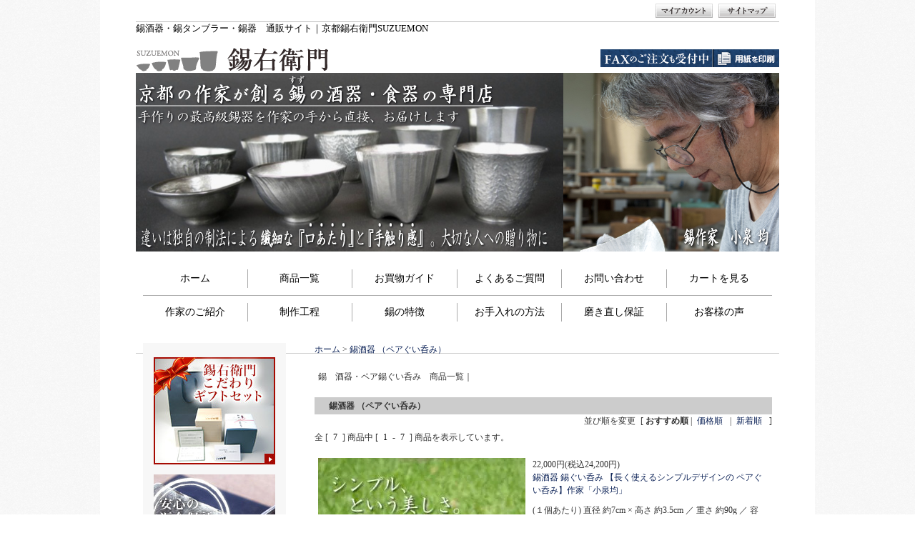

--- FILE ---
content_type: text/html; charset=EUC-JP
request_url: https://suzuemon.com/?mode=cate&cbid=1097714&csid=0
body_size: 14211
content:
<!DOCTYPE html PUBLIC "-//W3C//DTD XHTML 1.0 Transitional//EN" "http://www.w3.org/TR/xhtml1/DTD/xhtml1-transitional.dtd">
<html xmlns:og="http://ogp.me/ns#" xmlns:fb="http://www.facebook.com/2008/fbml" xmlns:mixi="http://mixi-platform.com/ns#" xmlns="http://www.w3.org/1999/xhtml" xml:lang="ja" lang="ja" dir="ltr">
<head>
<meta http-equiv="content-type" content="text/html; charset=euc-jp" />
<meta http-equiv="X-UA-Compatible" content="IE=edge,chrome=1" />
<title>錫酒器・ペア錫ぐい呑み　商品一覧｜錫酒器・錫ぐい呑み通販サイト　京都SUZUEMON</title>
<meta name="Keywords" content="錫酒器,ペア錫ぐい呑み" />
<meta name="Description" content="錫酒器・ペアぐい呑み　商品一覧｜錫酒器・ペア錫ぐい呑み通販サイト京都錫右衛門では、錫の酒器、タンブラーやぐい呑み、ワイングラス、和食器などの錫器を販売しています。" />
<meta name="Author" content="錫右衛門suzuemon" />
<meta name="Copyright" content="Copyright 2011-2018 錫右衛門suzuemon" />
<meta http-equiv="content-style-type" content="text/css" />
<meta http-equiv="content-script-type" content="text/javascript" />
<link rel="stylesheet" href="https://img12.shop-pro.jp/PA01063/414/css/13/index.css?cmsp_timestamp=20250301090920" type="text/css" />
<link rel="stylesheet" href="https://img12.shop-pro.jp/PA01063/414/css/13/product_list.css?cmsp_timestamp=20250301090920" type="text/css" />

<link rel="alternate" type="application/rss+xml" title="rss" href="https://suzuemon.com/?mode=rss" />
<link rel="alternate" media="handheld" type="text/html" href="https://suzuemon.com/?mode=cate&cbid=1097714&csid=0" />
<link rel="shortcut icon" href="https://img12.shop-pro.jp/PA01063/414/favicon.ico?cmsp_timestamp=20250301090258" />
<script type="text/javascript" src="//ajax.googleapis.com/ajax/libs/jquery/1.7.2/jquery.min.js" ></script>
<meta property="og:title" content="錫酒器・ペア錫ぐい呑み　商品一覧｜錫酒器・錫ぐい呑み通販サイト　京都SUZUEMON" />
<meta property="og:description" content="錫酒器・ペアぐい呑み　商品一覧｜錫酒器・ペア錫ぐい呑み通販サイト京都錫右衛門では、錫の酒器、タンブラーやぐい呑み、ワイングラス、和食器などの錫器を販売しています。" />
<meta property="og:url" content="https://suzuemon.com?mode=cate&cbid=1097714&csid=0" />
<meta property="og:site_name" content="錫酒器・錫タンブラー・錫器　通販サイト｜京都錫右衛門SUZUEMON" />
<meta property="og:image" content="https://img12.shop-pro.jp/PA01063/414/category/1097714_0.JPG?cmsp_timestamp=20140721115717"/>
<script>
  (function(i,s,o,g,r,a,m){i['GoogleAnalyticsObject']=r;i[r]=i[r]||function(){
  (i[r].q=i[r].q||[]).push(arguments)},i[r].l=1*new Date();a=s.createElement(o),
  m=s.getElementsByTagName(o)[0];a.async=1;a.src=g;m.parentNode.insertBefore(a,m)
  })(window,document,'script','//www.google-analytics.com/analytics.js','ga');

  ga('create', 'UA-7486142-5', 'auto', {'allowLinker': true});
  ga('require', 'linker');
  ga('linker:autoLink', ['secure.shop-pro.jp'] );
  ga('send', 'pageview');

</script>



<script type="text/javascript" language="javascript">
/* <![CDATA[ */
var yahoo_retargeting_id = 'KQRWX00E7C';
var yahoo_retargeting_label = '';
/* ]]> */
</script>
<script type="text/javascript" language="javascript" src="//b92.yahoo.co.jp/js/s_retargeting.js"></script>
<script>
  var Colorme = {"page":"product_list","shop":{"account_id":"PA01063414","title":"\u932b\u9152\u5668\u30fb\u932b\u30bf\u30f3\u30d6\u30e9\u30fc\u30fb\u932b\u5668\u3000\u901a\u8ca9\u30b5\u30a4\u30c8\uff5c\u4eac\u90fd\u932b\u53f3\u885b\u9580SUZUEMON"},"basket":{"total_price":0,"items":[]},"customer":{"id":null}};

  (function() {
    function insertScriptTags() {
      var scriptTagDetails = [];
      var entry = document.getElementsByTagName('script')[0];

      scriptTagDetails.forEach(function(tagDetail) {
        var script = document.createElement('script');

        script.type = 'text/javascript';
        script.src = tagDetail.src;
        script.async = true;

        if( tagDetail.integrity ) {
          script.integrity = tagDetail.integrity;
          script.setAttribute('crossorigin', 'anonymous');
        }

        entry.parentNode.insertBefore(script, entry);
      })
    }

    window.addEventListener('load', insertScriptTags, false);
  })();
</script>
</head>
<body>
<meta name="colorme-acc-payload" content="?st=1&pt=10028&ut=1097714,0&at=PA01063414&v=20260122035208&re=&cn=7f63f70a733190acc2f98a6ea055ee86" width="1" height="1" alt="" /><script>!function(){"use strict";Array.prototype.slice.call(document.getElementsByTagName("script")).filter((function(t){return t.src&&t.src.match(new RegExp("dist/acc-track.js$"))})).forEach((function(t){return document.body.removeChild(t)})),function t(c){var r=arguments.length>1&&void 0!==arguments[1]?arguments[1]:0;if(!(r>=c.length)){var e=document.createElement("script");e.onerror=function(){return t(c,r+1)},e.src="https://"+c[r]+"/dist/acc-track.js?rev=3",document.body.appendChild(e)}}(["acclog001.shop-pro.jp","acclog002.shop-pro.jp"])}();</script>
<div id="big_wrapper">



<div id="wrapper">




<div id="header_menu">
<ul>

<!--
<li>
<a href="https://suzuemon.com/">
<img src="https://suzuemon.jp/img/template/header_menu_01_home_48-12.jpg" width="48" alt="ホーム">
</a>
</li>
-->

<li>
<a href="https://suzuemon.com/?mode=myaccount"><img src="https://suzuemon.jp/images/header_menu_myaccount.gif" alt="マイアカウント"></a>
</li>

<li>
<a href="http://suzuemon.com/?mode=f1">
<img src="https://suzuemon.jp/images/header_menu_sitemap.gif" alt="サイトマップ">
</a>
</li>

</ul>
</div>


<div id="header">
<div class="margin">




<h1 id="toph1" class="mb_1">錫酒器・錫タンブラー・錫器　通販サイト｜京都錫右衛門SUZUEMON</h1>
<div id="title">
<p class="f_left"><a href="./"><img src="https://suzuemon.jp/images/title_data_14_02.gif" alt="錫　酒器・タンブラーの通販サイト｜京都錫右衛門SUZUEMON" ></a></p>
<p class="f_right mt_05"><a href="https://suzuemon.jp/img/fax-order/fax-order2021.pdf"><img src="https://suzuemon.jp/images/faxorder.png" alt="錫酒器・錫タンブラー・錫器　通販サイト｜京都錫右衛門の商品はファックスでもご注文が可能です。ファックス用ご注文用紙はっこちらからダウンロードしてください"></a></p>
<a class="clear_b" href="./"><img src="https://suzuemon.jp/images/top-logo-photo900-250.png" alt="錫の酒器タンブラー通販サイト｜京都錫右衛門SUZUEMON" width="900px"></a>
</div>


<div class="hd-gnav com">
<ul class="hd-mainnav upper-nav clearfix">
<li><a href="http://suzuemon.com/">ホーム</a></li>
<li><a href="http://suzuemon.com/?mode=f15">商品一覧</a></li>
<li><a href="http://suzuemon.com/?mode=f2">お買物ガイド</a></li>
<li><a href="http://suzuemon.com/?mode=f11">よくあるご質問</a></li>
<li><a href="https://secure.shop-pro.jp/?mode=inq&shop_id=PA01063414">お問い合わせ</a></li>
<li><a  class="last_child" href="https://suzuemon.com/cart/proxy/basket?shop_id=PA01063414&shop_domain=suzuemon.com">カートを見る</a></li>
</ul>
<ul class="hd-mainnav under-nav clearfix">
<li><a href="http://suzuemon.com/?mode=f25">作家のご紹介</a></li>
<li><a href="http://suzuemon.com/?mode=f28">制作工程</a></li>

<li><a href="http://suzuemon.com/?mode=f9">錫の特徴</a></li>
<li><a href="http://suzuemon.com/?mode=f5">お手入れの方法</a></li>
<li><a href="http://suzuemon.com/?mode=f12">磨き直し保証</a></li>
<li><a class="last_child" href="http://suzuemon.com/?mode=f6">お客様の声</a></li>
</ul>
</div>



</div>
</div>














<div id="body">
<div class="margin">








<div id="side">



<p class="t_center mb_1"><a href="http://suzuemon.com/?mode=f17"><img src="https://suzuemon.jp/images/sidebnr_giftset.jpg"  alt="錫右衛門こだわりギフトセット"></a></p>



<p class="t_center mb_1"><a href="http://suzuemon.com/?mode=f12"><img src="https://suzuemon.jp/images/sidebnr_guarantee.jpg"  alt="安心の返金保証・磨き直し保証"></a></p>



<p class="t_center mb_1"><a href="http://suzuemon.com/?mode=f25"><img src="https://suzuemon.jp/images/sidebnr_artist.jpg" alt="錫器作家・小泉均とその作品" ></a></p>



<div id="sideRanking">
  <h3><span>人気商品ランキング</span></h3>
  <dl>
    <dt>No.1</dt>
    <dd><a href="http://suzuemon.com/?pid=68471745"><img src="https://img12.shop-pro.jp/PA01063/414/product/68471745.jpg?20131220211119" alt="人気ランキング上位 第1位 錫製 酒器・焼酎グラス ペア・タンブラー（大＋小）"><span>錫製 酒器・焼酎グラス<br />ペア・タンブラー（大＋小）</span></a></dd>
    <dt>No.2</dt>
    <dd><a href="http://suzuemon.com/?pid=35116931"><img src="https://img12.shop-pro.jp/PA01063/414/product/35116931.jpg?20130521122230" alt="人気ランキング上位 第2位 錫製酒器 手触感のあるペアぐい呑み" /><span>錫製酒器<br />手触感のあるペアぐい呑み</span></a></dd>
    <dt>No.3</dt>
    <dd><a href="http://suzuemon.com/?pid=60255234"><img src="https://img12.shop-pro.jp/PA01063/414/product/60255234.jpg?20130614154201" alt="人気ランキング上位 第3位 錫製酒器 ミレニアムペアワイングラス" /><span>錫製酒器<br />ミレニアムペアワイングラス</span></a></dd>
    <dt>No.4</dt>
    <dd><a href="http://suzuemon.com/?pid=66864588"><img src="https://img12.shop-pro.jp/PA01063/414/product/11308256.jpg?20130521133847" alt="人気ランキング上位 第4位 錫製 酒器・焼酎グラス タンブラー大" /><span>錫製 酒器・焼酎グラス<br />タンブラー大</span></a></dd>
    <dt>No.5</dt>
    <dd><a href="http://suzuemon.com/?pid=35116648"><img src="https://img12.shop-pro.jp/PA01063/414/product/35116648.jpg?20130521122014" alt="人気ランキング上位 第5位 錫製酒器 口元が薄くシャープなフォルムペアぐい呑み" /><span>錫製酒器　口元が薄くシャープなフォルムペアぐい呑み</span></a></dd>
  </dl>
</div>


<p class="t_center mb_1"><a href="http://suzuemon.com/?tid=13&mode=f24"><img src="https://suzuemon.jp/images/sidebnr_fathersday.jpg"  alt="父の日ギフト"></a></p>


<p class="t_center mb_1"><a href="http://suzuemon.com/?tid=13&mode=f30"><img src="https://suzuemon.jp/images/sidebnr_retirement.jpg"  alt="退職するお父さん、定年を迎える上司の方、お世話になった恩師へ錫右衛門酒器を贈りませんか"></a></p>


<p class="t_center mb_1"><a href="http://suzuemon.com/?tid=13&mode=f29"><img src="https://suzuemon.jp/images/sidebnr_father.jpg"  alt="お父さんの好きな錫右衛門酒器ランキング"></a></p>



<p class="t_center mgB20"><a href="http://suzuemon.com/?mode=f6"><img src="https://suzuemon.jp/images/review_banner_s.jpg" alt="錫酒器・錫タンブラー・錫器　通販サイト｜京都錫右衛門に寄せられたお客様の声をご紹介します" ></a></p>




<div class="t_center">
<dl class="sideCategory">

<dt class="mgB10"><a href="http://suzuemon.com/?mode=f15"><img src="https://suzuemon.jp/images/side_tit_category.png"></a></dt>

<dd class="mb_1">
<a href="https://suzuemon.com/?mode=cate&cbid=472945&csid=0"><img src="https://img12.shop-pro.jp/PA01063/414/category/472945_0.jpg?cmsp_timestamp=20140721115708" /></a>
<br />
<a href="https://suzuemon.com/?mode=cate&cbid=472945&csid=0">錫酒器 （タンブラー）</a>
<br />
</dd>
<dd class="mb_1">
<a href="https://suzuemon.com/?mode=cate&cbid=1097714&csid=0"><img src="https://img12.shop-pro.jp/PA01063/414/category/1097714_0.JPG?cmsp_timestamp=20140721115717" /></a>
<br />
<a href="https://suzuemon.com/?mode=cate&cbid=1097714&csid=0">錫酒器 （ペアぐい呑み）</a>
<br />
</dd>
<dd class="mb_1">
<a href="https://suzuemon.com/?mode=cate&cbid=462152&csid=0"><img src="https://img12.shop-pro.jp/PA01063/414/category/462152_0.jpg?cmsp_timestamp=20140721115738" /></a>
<br />
<a href="https://suzuemon.com/?mode=cate&cbid=462152&csid=0">錫酒器 （ぐい呑み）</a>
<br />
</dd>
<dd class="mb_1">
<a href="https://suzuemon.com/?mode=cate&cbid=1009474&csid=0"><img src="https://img12.shop-pro.jp/PA01063/414/category/1009474_0.jpg?cmsp_timestamp=20140721115747" /></a>
<br />
<a href="https://suzuemon.com/?mode=cate&cbid=1009474&csid=0">錫酒器 （ぐい呑み特選セット）</a>
<br />
</dd>
<dd class="mb_1">
<a href="https://suzuemon.com/?mode=cate&cbid=1559333&csid=0"><img src="https://img12.shop-pro.jp/PA01063/414/category/1559333_0.jpg?cmsp_timestamp=20140721115755" /></a>
<br />
<a href="https://suzuemon.com/?mode=cate&cbid=1559333&csid=0">錫酒器 （ワイングラス）</a>
<br />
</dd>
<dd class="mb_1">
<a href="https://suzuemon.com/?mode=cate&cbid=853925&csid=0"><img src="https://img12.shop-pro.jp/PA01063/414/category/853925_0.jpg?cmsp_timestamp=20140721115806" /></a>
<br />
<a href="https://suzuemon.com/?mode=cate&cbid=853925&csid=0">錫食器 （箸置き）</a>
<br />
</dd>
<dd class="mb_1">
<a href="https://suzuemon.com/?mode=cate&cbid=853923&csid=0"><img src="https://img12.shop-pro.jp/PA01063/414/category/853923_0.jpg?cmsp_timestamp=20140721115822" /></a>
<br />
<a href="https://suzuemon.com/?mode=cate&cbid=853923&csid=0">錫食器 （茶托）</a>
<br />
</dd>
<dd class="mb_1">
<a href="https://suzuemon.com/?mode=cate&cbid=465048&csid=0"><img src="https://img12.shop-pro.jp/PA01063/414/category/465048_0.jpg?cmsp_timestamp=20140721115833" /></a>
<br />
<a href="https://suzuemon.com/?mode=cate&cbid=465048&csid=0">錫食器 （小鉢）</a>
<br />
</dd>
<dd class="mb_1">
<a href="https://suzuemon.com/?mode=cate&cbid=462189&csid=0"><img src="https://img12.shop-pro.jp/PA01063/414/category/462189_0.jpg?cmsp_timestamp=20140721115842" /></a>
<br />
<a href="https://suzuemon.com/?mode=cate&cbid=462189&csid=0">錫食器 （皿）</a>
<br />
</dd>
<dd class="mb_1">
<a href="https://suzuemon.com/?mode=cate&cbid=465027&csid=0"><img src="https://img12.shop-pro.jp/PA01063/414/category/465027_0.jpg?cmsp_timestamp=20140808105143" /></a>
<br />
<a href="https://suzuemon.com/?mode=cate&cbid=465027&csid=0">錫器 （花器・花瓶）</a>
<br />
</dd>
<dd class="mb_1">
<a href="https://suzuemon.com/?mode=cate&cbid=1379147&csid=0">錫酒器・錫器を用途で選ぶ</a>
<br />
</dd>
<dd class="mb_1">
<a href="https://suzuemon.com/?mode=cate&cbid=1150356&csid=0">錫の酒器に合うお酒</a>
<br />
</dd>
</dl>
</div>




<p class="t_center mb_1"><a href="http://suzuemon.com/?mode=f195"><img src="https://suzuemon.jp/images/sidebnr_choose.jpg"  alt="用途で選ぶ"></a></p>


<div style="width:158px; padding:5px 5px 5px 5px; background-color:#ffffff; border:1px solid #cccccc; margin:0 auto;">
<img src="https://suzuemon.jp/images/title_data_19.gif"> 
<form action="https://suzuemon.com/" method="GET" />
<input type="hidden" name="mode" value="srh" />
<select name="cid" style="margin-bottom:5px;margin-top:5px;width:158px;">
<option value="">全ての商品から</option>
<option value="472945,0">錫酒器 （タンブラー）
</option>
<option value="1097714,0">錫酒器 （ペアぐい呑み）
</option>
<option value="462152,0">錫酒器 （ぐい呑み）
</option>
<option value="1009474,0">錫酒器 （ぐい呑み特選セット）
</option>
<option value="1559333,0">錫酒器 （ワイングラス）
</option>
<option value="853925,0">錫食器 （箸置き）
</option>
<option value="853923,0">錫食器 （茶托）
</option>
<option value="465048,0">錫食器 （小鉢）
</option>
<option value="462189,0">錫食器 （皿）
</option>
<option value="465027,0">錫器 （花器・花瓶）
</option>
<option value="1379147,0">錫酒器・錫器を用途で選ぶ
</option>
<option value="1150356,0">錫の酒器に合うお酒
</option>
</select>
<p class="t_center"><input type="text" name="keyword" style="width:154px; height:25px; margin-bottom:5px;" /></p>
<p class="t_right"><input id="search_btn" type="image" src="https://suzuemon.jp/images/search_btn.png" alt="商品検索" class="button" align="absmiddle " /></p>
</form>
</div>




<p class="t_center mt_1 mb_1"><a href="http://suzuemon.jp/" target="_blank"><img src="https://suzuemon.jp/images/sidebnr_blog.jpg"  alt="錫右衛門店長のここだけ話と最新情報"></a></p>



<div id="fb-root"></div>

<div class="fb-page" data-href="https://www.facebook.com/kyotosuzuemon" data-width="180" data-height="500" data-small-header="false" data-adapt-container-width="true" data-hide-cover="false" data-show-facepile="false" data-show-posts="true"><div class="fb-xfbml-parse-ignore"><blockquote cite="https://www.facebook.com/kyotosuzuemon"><a href="https://www.facebook.com/kyotosuzuemon">錫右衛門 SUZUEMON</a></blockquote></div></div>



<div class="twwidget">
<a class="twitter-timeline" href="https://twitter.com/kyoto_suzuemon" data-widget-id="643458347765665792">@kyoto_suzuemonさんのツイート</a> <script>!function(d,s,id){var js,fjs=d.getElementsByTagName(s)[0],p=/^http:/.test(d.location)?'http':'https';if(!d.getElementById(id)){js=d.createElement(s);js.id=id;js.src=p+"://platform.twitter.com/widgets.js";fjs.parentNode.insertBefore(js,fjs);}}(document,"script","twitter-wjs");</script>
</div>





<div style="width:158px; padding:15px 5px 0px 5px; background-color:#ffffff; border:1px solid #cccccc; margin:0 auto;">
<p style="font-size:12px;" class="t_center"><img src="https://suzuemon.jp/images/security_btn.png"><br><img src="https://suzuemon.jp/images/security_ssl_btn.png"></p>
<p style="font-size:12px;" class="t_left">当サイトでお買い物いただく際、お客様の大切な個人情報は、128ビットSSLによる暗号化を行ない、サービスを安全にご利用いただける環境を整えております。安心してご利用ください。</p>
</div>




<!--
<div style="width:158px; padding:15px 5px 0px 5px; background-color:#ffffff; border:1px solid #cccccc; margin:0 auto;">
<p style="font-size:12px;" class="t_center"><a href="https://koizumi.shop-pro.jp/customer/newsletter/subscriptions/new"><img src="https://suzuemon.jp/images/mail-magazine_btn.png"></a><br>
<a href="https://koizumi.shop-pro.jp/customer/newsletter/subscriptions/new">メルマガ 登録・解除</a><br>
<a href="http://suzuemon-com.seesaa.net/" target="_blank">メルマガ バックナンバー</a></p>
</div>
-->





<!--
<div style="width:158px; padding:0px 5px 0px 5px; background-color:#ffffff; border:1px solid #cccccc; margin:0 auto;">
<span style="font-size:12px; margin-bottom:0; line-height:1.6;">
<div class="t_center mt_1"><a href="https://secure.shop-pro.jp/?mode=myaccount&shop_id=PA01063414"><img src="https://suzuemon.jp/images/my-account_btn.png" width="148" height="38" border="0"><br />マイアカウントにログイン</a></div>
メールアドレスとパスワードを以前に登録したお客様はログインすると簡単にお買い物できます。ぜひご利用くださいませ。<br />
</span>
</div>
-->




<dl id="list">

<!--
<div class="border">
<img src="img/sp.gif" width="1" height="1" />
</div>
-->


<!--
<dd>
<a href="https://suzuemon.com/?mode=f1">
サイトマップ
</a>
</dd>
<dd>
<a href="https://suzuemon.com/?mode=f2">
お買い物 案内
</a>
</dd>
<dd>
<a href="https://suzuemon.com/?mode=f3">
このサイトについて
</a>
</dd>
<dd>
<a href="https://suzuemon.com/?mode=f5">
錫の手入れ
</a>
</dd>
<dd>
<a href="https://suzuemon.com/?mode=f6">
お客様の声
</a>
</dd>
<dd>
<a href="https://suzuemon.com/?mode=f8">
錫の歴史
</a>
</dd>
<dd>
<a href="https://suzuemon.com/?mode=f9">
錫の特長と歴史
</a>
</dd>
<dd>
<a href="https://suzuemon.com/?mode=f10">
リンク集
</a>
</dd>
<dd>
<a href="https://suzuemon.com/?mode=f11">
よくあるご質問 【FAQ】
</a>
</dd>
<dd>
<a href="https://suzuemon.com/?mode=f12">
安心の磨き直し保証・返金保証
</a>
</dd>
<dd>
<a href="https://suzuemon.com/?mode=f14">
錫右衛門の錫器と出会えるお店
</a>
</dd>
<dd>
<a href="https://suzuemon.com/?mode=f15">
商品一覧
</a>
</dd>
<dd>
<a href="https://suzuemon.com/?mode=f17">
ギフト・プレゼント・贈り物
</a>
</dd>
<dd>
<a href="https://suzuemon.com/?mode=f18">
┗ 桐箱・化粧箱
</a>
</dd>
<dd>
<a href="https://suzuemon.com/?mode=f19">
┗ メッセージカード
</a>
</dd>
<dd>
<a href="https://suzuemon.com/?mode=f20">
┗ のし紙
</a>
</dd>
<dd>
<a href="https://suzuemon.com/?mode=f21">
敬老の日ギフト
</a>
</dd>
<dd>
<a href="https://suzuemon.com/?mode=f22">
夫の誕生日・妻の誕生日･結婚記念日
</a>
</dd>
<dd>
<a href="https://suzuemon.com/?mode=f23">
父の誕生日・母の誕生日･両親の結婚記念日
</a>
</dd>
<dd>
<a href="https://suzuemon.com/?mode=f24">
父の日プレゼント　ギフトにおススメ錫右衛門タンブラー
</a>
</dd>
<dd>
<a href="https://suzuemon.com/?mode=f25">
錫作家・小泉均氏とその作品
</a>
</dd>
<dd>
<a href="https://suzuemon.com/?mode=f26">
クリスマス
</a>
</dd>
<dd>
<a href="https://suzuemon.com/?mode=f28">
錫作家・小泉均氏の制作工程
</a>
</dd>
<dd>
<a href="https://suzuemon.com/?mode=f29">
お父さんが好きな酒器ランキング
</a>
</dd>
<dd>
<a href="https://suzuemon.com/?mode=f30">
定年祝い・退職祝いのギフト・プレゼント
</a>
</dd>
<dd>
<a href="https://suzuemon.com/?mode=f34">
錫右衛門タンブラー紹介
</a>
</dd>
<dd>
<a href="https://suzuemon.com/?mode=f36">
その他の錫器との違い
</a>
</dd>
<dd>
<a href="https://suzuemon.com/?mode=f37">
錫に「毒性はないの？」
</a>
</dd>
<dd>
<a href="https://suzuemon.com/?mode=f38">
還暦祝いの贈り物
</a>
</dd>
<dd>
<a href="https://suzuemon.com/?mode=f39">
錫をつかった和食器
</a>
</dd>
<dd>
<a href="https://suzuemon.com/?mode=f40">
錫の酒器はギフトにおススメ
</a>
</dd>
<dd>
<a href="https://suzuemon.com/?mode=f41">
酒器を通販で探すなら
</a>
</dd>
<dd>
<a href="https://suzuemon.com/?mode=f42">
ガラスの酒器で夏を感じるなら
</a>
</dd>
<dd>
<a href="https://suzuemon.com/?mode=f43">
ギフトに錫の酒器を選ぶなら
</a>
</dd>
<dd>
<a href="https://suzuemon.com/?mode=f44">
酒器を通販で探すなら
</a>
</dd>
<dd>
<a href="https://suzuemon.com/?mode=f45">
錫の酒器を販売しているお店を探すなら
</a>
</dd>
<dd>
<a href="https://suzuemon.com/?mode=f46">
日本酒をオシャレな酒器で楽しむ
</a>
</dd>
<dd>
<a href="https://suzuemon.com/?mode=f47">
錫の酒器を敬老の日の贈り物に
</a>
</dd>
<dd>
<a href="https://suzuemon.com/?mode=f48">
敬老の日の贈り物に錫タンブラー
</a>
</dd>
<dd>
<a href="https://suzuemon.com/?mode=f49">
錫器を敬老の日にプレゼント
</a>
</dd>
<dd>
<a href="https://suzuemon.com/?mode=f50">
敬老の日のお祝いの品に錫タンブラー
</a>
</dd>
<dd>
<a href="https://suzuemon.com/?mode=f51">
錫右衛門の人気ランキング
</a>
</dd>
<dd>
<a href="https://suzuemon.com/?mode=f52">
お中元の時期について
</a>
</dd>
<dd>
<a href="https://suzuemon.com/?mode=f53">
お中元　マナーについて
</a>
</dd>
<dd>
<a href="https://suzuemon.com/?mode=f54">
お中元の意味
</a>
</dd>
<dd>
<a href="https://suzuemon.com/?mode=f55">
お中元　のし について
</a>
</dd>
<dd>
<a href="https://suzuemon.com/?mode=f56">
お中元 禁止について
</a>
</dd>
<dd>
<a href="https://suzuemon.com/?mode=f57">
作家が創る錫の酒器のネット販売を開始しました。
</a>
</dd>
<dd>
<a href="https://suzuemon.com/?mode=f58">
いい夫婦の日　お祝いに京都の作家が創ったこだわりの錫器
</a>
</dd>
<dd>
<a href="https://suzuemon.com/?mode=f59">
錫タンブラーを敬老の日に父へプレゼント
</a>
</dd>
<dd>
<a href="https://suzuemon.com/?mode=f60">
敬老の日プレゼント人気ランキング
</a>
</dd>
<dd>
<a href="https://suzuemon.com/?mode=f61">
敬老の日のプレゼントに錫器を贈る
</a>
</dd>
<dd>
<a href="https://suzuemon.com/?mode=f62">
敬老の日のメッセージを錫タンブラーと一緒に贈る
</a>
</dd>
<dd>
<a href="https://suzuemon.com/?mode=f63">
敬老の日の贈り物に錫器を選ぶ
</a>
</dd>
<dd>
<a href="https://suzuemon.com/?mode=f64">
錫のビアタンブラーでビールを飲む
</a>
</dd>
<dd>
<a href="https://suzuemon.com/?mode=f65">
錫のビアグラスで和風を感じる
</a>
</dd>
<dd>
<a href="https://suzuemon.com/?mode=f66">
錫のビアカップで素敵なおもてなし
</a>
</dd>
<dd>
<a href="https://suzuemon.com/?mode=f67">
錫の食器をギフトに贈る
</a>
</dd>
<dd>
<a href="https://suzuemon.com/?mode=f68">
錫のワイングラスで和食に合うワインを楽しむ
</a>
</dd>
<dd>
<a href="https://suzuemon.com/?mode=f69">
錫の酒器で酒を楽しむ
</a>
</dd>
<dd>
<a href="https://suzuemon.com/?mode=f70">
錫器は鋳造で作る
</a>
</dd>
<dd>
<a href="https://suzuemon.com/?mode=f71">
錫婚式のお祝いに錫の酒器
</a>
</dd>
<dd>
<a href="https://suzuemon.com/?mode=f72">
錫の酒器を定年祝いに贈る
</a>
</dd>
<dd>
<a href="https://suzuemon.com/?mode=f73">
錫の酒器を昇進祝いに贈る
</a>
</dd>
<dd>
<a href="https://suzuemon.com/?mode=f74">
錫の酒器を新築祝いにプレゼント
</a>
</dd>
<dd>
<a href="https://suzuemon.com/?mode=f75">
錫の酒器を引越し祝いに贈る
</a>
</dd>
<dd>
<a href="https://suzuemon.com/?mode=f76">
錫の酒器を退職祝いに贈る
</a>
</dd>
<dd>
<a href="https://suzuemon.com/?mode=f77">
錫の酒器を誕生日プレゼントに贈ってみませんか？
</a>
</dd>
<dd>
<a href="https://suzuemon.com/?mode=f78">
錫タンブラーとビールを夏の贈り物に
</a>
</dd>
<dd>
<a href="https://suzuemon.com/?mode=f79">
敬老の日プレゼントを贈る際のポイントとおススメ品
</a>
</dd>
<dd>
<a href="https://suzuemon.com/?mode=f80">
錫の酒器を日本酒好きに贈る
</a>
</dd>
<dd>
<a href="https://suzuemon.com/?mode=f81">
錫製酒器が敬老の日プレゼントに人気
</a>
</dd>
<dd>
<a href="https://suzuemon.com/?mode=f82">
敬老の日に父へ贈る錫タンブラー
</a>
</dd>
<dd>
<a href="https://suzuemon.com/?mode=f83">
錫タンブラーと和食器を夏ギフトに
</a>
</dd>
<dd>
<a href="https://suzuemon.com/?mode=f84">
錫ワイングラスでロゼワインを飲む喜び
</a>
</dd>
<dd>
<a href="https://suzuemon.com/?mode=f85">
錫 酒器を敬老の日に贈る
</a>
</dd>
<dd>
<a href="https://suzuemon.com/?mode=f86">
錫タンブラーで飲む美味しいビール
</a>
</dd>
<dd>
<a href="https://suzuemon.com/?mode=f101">
錫の酒器を北海道札幌市へ
</a>
</dd>
<dd>
<a href="https://suzuemon.com/?mode=f102">
錫の酒器を青森県青森市へ
</a>
</dd>
<dd>
<a href="https://suzuemon.com/?mode=f103">
錫の酒器を岩手県盛岡市へ
</a>
</dd>
<dd>
<a href="https://suzuemon.com/?mode=f104">
錫のぐい呑みを宮城県仙台市へ通販中
</a>
</dd>
<dd>
<a href="https://suzuemon.com/?mode=f105">
錫の酒器を秋田県秋田市へ通販
</a>
</dd>
<dd>
<a href="https://suzuemon.com/?mode=f106">
錫の酒器を山形県山形市へ通販
</a>
</dd>
<dd>
<a href="https://suzuemon.com/?mode=f107">
錫の酒器を福島県福島市へ通販しています！
</a>
</dd>
<dd>
<a href="https://suzuemon.com/?mode=f108">
錫タンブラーを茨城県水戸市へ通販中！
</a>
</dd>
<dd>
<a href="https://suzuemon.com/?mode=f109">
錫の酒器を栃木県宇都宮市へお届け
</a>
</dd>
<dd>
<a href="https://suzuemon.com/?mode=f110">
錫器を群馬県前橋市に通販
</a>
</dd>
<dd>
<a href="https://suzuemon.com/?mode=f111">
錫の酒器を埼玉県さいたま市に通販しています！
</a>
</dd>
<dd>
<a href="https://suzuemon.com/?mode=f112">
錫の酒器を千葉県千葉市へ通販中(^^)
</a>
</dd>
<dd>
<a href="https://suzuemon.com/?mode=f113">
錫酒器を東京都港区にお届け！
</a>
</dd>
<dd>
<a href="https://suzuemon.com/?mode=f114">
錫酒器を東京都練馬区までお届け！
</a>
</dd>
<dd>
<a href="https://suzuemon.com/?mode=f115">
錫の酒器を神奈川県横浜市に通販
</a>
</dd>
<dd>
<a href="https://suzuemon.com/?mode=f116">
錫酒器を新潟県新潟市へも通販
</a>
</dd>
<dd>
<a href="https://suzuemon.com/?mode=f117">
錫タンブラーを富山市へ通販
</a>
</dd>
<dd>
<a href="https://suzuemon.com/?mode=f118">
錫酒器を石川県金沢市へ通販
</a>
</dd>
<dd>
<a href="https://suzuemon.com/?mode=f119">
錫器を福井県福井市へ通販中！
</a>
</dd>
<dd>
<a href="https://suzuemon.com/?mode=f120">
錫の酒器を山梨県甲府市まで通販
</a>
</dd>
<dd>
<a href="https://suzuemon.com/?mode=f121">
錫器を長野県長野市へ通販します！
</a>
</dd>
<dd>
<a href="https://suzuemon.com/?mode=f122">
錫タンブラーを岐阜県岐阜市へ通販！
</a>
</dd>
<dd>
<a href="https://suzuemon.com/?mode=f123">
錫酒器を静岡県静岡市へ通販！
</a>
</dd>
<dd>
<a href="https://suzuemon.com/?mode=f124">
錫の酒器を愛知県名古屋市に通販いたします！
</a>
</dd>
<dd>
<a href="https://suzuemon.com/?mode=f125">
錫の酒器を三重県伊勢市へ通販
</a>
</dd>
<dd>
<a href="https://suzuemon.com/?mode=f126">
錫の酒器を滋賀県大津市へ通販します
</a>
</dd>
<dd>
<a href="https://suzuemon.com/?mode=f127">
錫の酒器を京都府京都市へ通販します
</a>
</dd>
<dd>
<a href="https://suzuemon.com/?mode=f128">
錫酒器を大阪府大阪市へも通販しています
</a>
</dd>
<dd>
<a href="https://suzuemon.com/?mode=f129">
錫の酒器を兵庫県神戸市へ通販
</a>
</dd>
<dd>
<a href="https://suzuemon.com/?mode=f130">
錫タンブラーを奈良県奈良市へ通販
</a>
</dd>
<dd>
<a href="https://suzuemon.com/?mode=f131">
錫酒器を和歌山県和歌山市へ通販！
</a>
</dd>
<dd>
<a href="https://suzuemon.com/?mode=f132">
錫酒器を鳥取県鳥取市に通販
</a>
</dd>
<dd>
<a href="https://suzuemon.com/?mode=f133">
錫器を島根県松江市に通販します！
</a>
</dd>
<dd>
<a href="https://suzuemon.com/?mode=f134">
錫の酒器を岡山県岡山市に通販します！
</a>
</dd>
<dd>
<a href="https://suzuemon.com/?mode=f135">
錫酒器を広島県広島市へ通販！
</a>
</dd>
<dd>
<a href="https://suzuemon.com/?mode=f136">
錫の酒器を山口県山口市へ通販中！
</a>
</dd>
<dd>
<a href="https://suzuemon.com/?mode=f137">
錫酒器を徳島県徳島市へ通販
</a>
</dd>
<dd>
<a href="https://suzuemon.com/?mode=f138">
錫酒器を香川県高松市へ通販
</a>
</dd>
<dd>
<a href="https://suzuemon.com/?mode=f139">
錫タンブラーを愛媛県今治市へ通販します！
</a>
</dd>
<dd>
<a href="https://suzuemon.com/?mode=f140">
錫の酒器を愛媛県松山市へ通販します！
</a>
</dd>
<dd>
<a href="https://suzuemon.com/?mode=f141">
錫酒器を高知県高知市へ通販！
</a>
</dd>
<dd>
<a href="https://suzuemon.com/?mode=f142">
錫酒器を福岡県福岡市に通販いたします
</a>
</dd>
<dd>
<a href="https://suzuemon.com/?mode=f143">
錫器（すずき）を佐賀県佐賀市に通販いたします
</a>
</dd>
<dd>
<a href="https://suzuemon.com/?mode=f144">
錫タンブラーを長崎県長崎市に通販
</a>
</dd>
<dd>
<a href="https://suzuemon.com/?mode=f145">
錫酒器を熊本県熊本市へ通販
</a>
</dd>
<dd>
<a href="https://suzuemon.com/?mode=f146">
錫タンブラーを大分県大分市へお届け
</a>
</dd>
<dd>
<a href="https://suzuemon.com/?mode=f147">
錫の酒器を宮崎県宮崎市へ通販
</a>
</dd>
<dd>
<a href="https://suzuemon.com/?mode=f148">
錫酒器を鹿児島県鹿児島市へ通販
</a>
</dd>
<dd>
<a href="https://suzuemon.com/?mode=f149">
錫酒器を沖縄県那覇市へ通販
</a>
</dd>
<dd>
<a href="https://suzuemon.com/?mode=f150">
錫タンブラーを沖縄県糸満市へ通販
</a>
</dd>
<dd>
<a href="https://suzuemon.com/?mode=f195">
贈る相手やギフトの用途で選ぶ
</a>
</dd>
-->

</dl>





<!--<div style="width:158px; padding:5px 5px 5px 5px; background-color:#ffffff; border:1px solid #cccccc; margin:0 auto;">
<span style="font-size:12px; margin-bottom:0; line-height:1.6;"><a href="http://suzuemon.com/?mode=f13"><img src="https://suzuemon.jp/images/takiguchi_banner.jpg" width="158" height="80" border="0" ><br />たきぐち</a><br>
錫右衛門の錫器・酒器を手にとって見られる作家ものの器専門店</span>
</div>-->




<div style="width:158px; padding:5px 5px 5px 5px; background-color:#ffffff; border:1px solid #cccccc; margin:0 auto;">
<span style="font-size:12px; margin-bottom:0; line-height:1.6;"><a href="http://suzuemon.com/?mode=f14"><img src="https://suzuemon.jp/images/bisyu_banner.jpg" width="158" height="80" border="0" ><br /><b>焼酎Bar 美しゅ<br></a>錫右衛門の錫器・酒器で焼酎と料理を楽しめるお店</span>
</div>


<br />


<div class="t_center"><a href="http://suzuemon.com/?mode=f10"><img src="https://suzuemon.jp/images/link_btn.png"></a></div>


<br />



<!--
<div id="grayzone">
-->

<!--
<div class="top">
<img src="https://img.shop-pro.jp/tmpl_img/24/sp.gif" width="10" height="10">
</div>

<dl>
-->

<!--


-->


<!--

<dt>
<img src="https://suzuemon.jp/img/template/dt_recommend_73-13.gif" width="73" height="13">
</dt>
<dd>
<a href="?pid=66864588">錫右衛門　錫タンブラー大｜ビアタンブラー・ビアグラス・焼酎グラス｜作家「小泉均」</a>
</dd>
<dd>
<a href="?pid=11308248">錫酒器・錫ぐい呑み【一目惚れの足つきぐい呑み】作家「小泉均」<img class='new_mark_img2' src='https://img.shop-pro.jp/img/new/icons30.gif' style='border:none;display:inline;margin:0px;padding:0px;width:auto;' /></a>
</dd>
<dd>
<a href="?pid=11308250">錫酒器・錫ぐい呑み【口元が薄くシャープなフォルムのぐい呑み】作家「小泉均」　<img class='new_mark_img2' src='https://img.shop-pro.jp/img/new/icons30.gif' style='border:none;display:inline;margin:0px;padding:0px;width:auto;' /></a>
</dd>
<dd>
<a href="?pid=11308254">錫酒器・錫ぐい呑み【手触感のあるぐい呑み】作家「小泉均」<img class='new_mark_img2' src='https://img.shop-pro.jp/img/new/icons30.gif' style='border:none;display:inline;margin:0px;padding:0px;width:auto;' /></a>
</dd>
<dd>
<a href="?pid=60254413">錫酒器　錫ワイングラス「優しい手触りワイングラス」<img class='new_mark_img2' src='https://img.shop-pro.jp/img/new/icons15.gif' style='border:none;display:inline;margin:0px;padding:0px;width:auto;' /></a>
</dd>
<dd>
<a href="?pid=68469495">錫右衛門　錫タンブラー小｜ビアタンブラー・ビアグラス・焼酎グラス｜作家「小泉均」</a>
</dd>
<dd class="sp">
<img src="https://img.shop-pro.jp/tmpl_img/24/sp.gif" width="1" height="1">
</dd>

-->




<!--
</dl>

<div class="bottom">
<img src="https://img.shop-pro.jp/tmpl_img/24/sp.gif" width="10" height="10">
</div>

</div>
-->








<div class="ninja_onebutton" style="margin:0 20px;">
<script type="text/javascript">
//<![CDATA[
(function(d){
if(typeof(window.NINJA_CO_JP_ONETAG_BUTTON_bb633302c010ee527f919a23afb2ff31)=='undefined'){
    document.write("<sc"+"ript type='text\/javascript' src='http:\/\/omt.shinobi.jp\/b\/bb633302c010ee527f919a23afb2ff31'><\/sc"+"ript>");
}else{
    window.NINJA_CO_JP_ONETAG_BUTTON_bb633302c010ee527f919a23afb2ff31.ONETAGButton_Load();}
})(document);
//]]>
</script>
	<span class="ninja_onebutton_hidden" style="display:none;"></span><span style="display:none;" class="ninja_onebutton_hidden"></span>
<p class="insta"><a href="https://www.instagram.com/kyoto_suzuemon/?ref=badge" class="ig-b- ig-b-v-24"><img src="//badges.instagram.com/static/images/ig-badge-view-24.png" alt="Instagram" /></a></p>
</div>


<div id="feed" style="margin:0 20px;">

<a href="https://suzuemon.com/?mode=rss"><img src="https://img.shop-pro.jp/tmpl_img/24/rss.gif"></a>

<a href="https://suzuemon.com/?mode=atom"><img src="https://img.shop-pro.jp/tmpl_img/24/atom.gif"></a>

</div>
</div>







<div id="main" style="margin:10px auto;  float:right;">

<div class="pankuzu">
	<a href="./">ホーム</a> &gt; <a href='?mode=cate&cbid=1097714&csid=0'>錫酒器 （ペアぐい呑み）</a></div>




	<div class="cg_freespace_01">錫　酒器・ペア錫ぐい呑み　商品一覧｜</div>











	
	
	<div class="category_title">錫酒器 （ペアぐい呑み）</div>
	
	<div class="sort">
	<span>並び順を変更</span>[
	<strong>おすすめ順</strong>	|<span><a href="?mode=cate&cbid=1097714&csid=0&sort=p">価格順</a></span>	|<span><a href="?mode=cate&cbid=1097714&csid=0&sort=n">新着順</a></span>	]
	</div>
	
	<div class="pagenavi">全 [<span>7</span>] 商品中 [<span>1</span>-<span>7</span>] 商品を表示しています。</div>
	
	
	<table class="list" border="0" cellspacing="0" cellpadding="0">

	  <tr valign="top">
		<td class="img">
		<a href="?pid=35104085" /><img src="https://img12.shop-pro.jp/PA01063/414/product/35104085_th.jpg?20130523234235" class="border" /></a>		</td>
		<td>
			<div class="price">22,000円(税込24,200円)</div>
			<div class="name"><a href="?pid=35104085">錫酒器 錫ぐい呑み 【長く使えるシンプルデザインの ペアぐい呑み】作家「小泉均」</a></div>
			<div class="explain">(１個あたり) 直径 約7cm × 高さ 約3.5cm ／ 重さ 約90g ／ 容量 80ml</div>		</td>
	  </tr>
	  <tr valign="top">
		<td class="img">
		<a href="?pid=35116583" /><img src="https://img12.shop-pro.jp/PA01063/414/product/35116583_th.jpg?20130521121901" class="border" /></a>		</td>
		<td>
			<div class="price">26,000円(税込28,600円)</div>
			<div class="name"><a href="?pid=35116583">錫酒器 錫ぐい呑み 【一目惚れの足付き ペアぐい呑み】作家「小泉均」</a></div>
			<div class="explain">(１個あたり) 直径 約6.5cm × 高さ 約5cm ／ 重さ 約100g ／ 容量 90ml</div>		</td>
	  </tr>
	  <tr valign="top">
		<td class="img">
		<a href="?pid=35116648" /><img src="https://img12.shop-pro.jp/PA01063/414/product/35116648_th.jpg?20130521122014" class="border" /></a>		</td>
		<td>
			<div class="price">26,000円(税込28,600円)</div>
			<div class="name"><a href="?pid=35116648">錫酒器 錫ぐい呑み 【口元が薄くシャープなフォルム ペアぐい呑み】作家「小泉均」</a></div>
			<div class="explain">(１個あたり) 直径 約6.5cm × 高さ 約5cm ／ 重さ 約90g ／ 容量 90ml</div>		</td>
	  </tr>
	  <tr valign="top">
		<td class="img">
		<a href="?pid=35116684" /><img src="https://img12.shop-pro.jp/PA01063/414/product/35116684_th.jpg?20130521133330" class="border" /></a>		</td>
		<td>
			<div class="price">26,000円(税込28,600円)</div>
			<div class="name"><a href="?pid=35116684">錫酒器 錫ぐい呑み 【しずく模様の広口 ペアぐい呑み】作家「小泉均」</a></div>
			<div class="explain">(１個あたり) 直径 約7.5cm × 高さ 約4cm ／ 重さ 約90g ／ 容量 100ml</div>		</td>
	  </tr>
	  <tr valign="top">
		<td class="img">
		<a href="?pid=35116699" /><img src="https://img12.shop-pro.jp/PA01063/414/product/35116699_th.jpg?20130521122137" class="border" /></a>		</td>
		<td>
			<div class="price">26,000円(税込28,600円)</div>
			<div class="name"><a href="?pid=35116699">錫酒器 錫ぐい呑み 【定番のクラシックデザイン ペアぐい呑み】作家「小泉均」</a></div>
			<div class="explain">(１個あたり) 直径 約7.5cm × 高さ 約5cm ／ 重さ 約100g ／ 容量 125ml</div>		</td>
	  </tr>
	  <tr valign="top">
		<td class="img">
		<a href="?pid=35116931" /><img src="https://img12.shop-pro.jp/PA01063/414/product/35116931_th.jpg?20130521122230" class="border" /></a>		</td>
		<td>
			<div class="price">28,000円(税込30,800円)</div>
			<div class="name"><a href="?pid=35116931">錫酒器 錫ぐい呑み 【手触感のある ペアぐい呑み】作家「小泉均」</a></div>
			<div class="explain">(１個あたり) 直径 約7.5cm × 高さ 約5.5cm ／ 重さ 約100g ／ 容量 125ml</div>		</td>
	  </tr>
	  <tr valign="top">
		<td class="img">
		<a href="?pid=35116966" /><img src="https://img12.shop-pro.jp/PA01063/414/product/35116966_th.jpg?20130521122329" class="border" /></a>		</td>
		<td>
			<div class="price">28,000円(税込30,800円)</div>
			<div class="name"><a href="?pid=35116966">錫酒器 錫ぐい呑み 【たっぷり入るツヤ消しの十角 ペアぐい呑み】作家「小泉均」</a></div>
			<div class="explain">(１個あたり) 直径 約8cm × 高さ 約5.5cm ／ 重さ 約150g ／ 容量 150ml</div>		</td>
	  </tr>
	  	
	</table>
	
	<table class="box" border="0" cellpadding="0" cellspacing="0">
	<tr>
	<td><div class="pagenavi">全 [<span>7</span>] 商品中 [<span>1</span>-<span>7</span>] 商品を表示しています。</div>
	</td>
	<td class="right"><div>前のページ | 次のページ</div>
	</td>
	</tr>
	</table>
	

		

	
		

	
		

	
</div>


<br class="clear" />

</div>
</div>



<a href="#0" class="go-top">Page Top</a>




 	
 	<div id="shopping_info" class="clearfix mt_2">

		<div class="shopping_info_conetent" >
		 <h4 class="mb_1"><img src="https://suzuemon.jp/images/footer_title_anshin_henpin.jpg" alt="安心の返品保証"></h4>
		 <p class="mb_1"><img src="https://suzuemon.jp/images/footer_title_anshinimage.jpg" alt="錫右衛門安心への3つの約束"></p>
		 <p class="f100"><span class="b red f100">返品につきましては、商品到着後10日以内にお願いします。</span><br>お客様都合で返品を希望される場合の返送料、再発送料はお客様のご負担とさせていただきます。ご了承ください。<br>当社のミス・不良品の場合は、返送料、再発送料はすべて当社で負担いたします（代金返済の場合、返品商品到着確認後3日以内にご指定口座にお振込致します）。</p>
		 
		 <h4 class="mt_1 mb_1"><img src="https://suzuemon.jp/images/footer_title_anshin_migaki.jpg" alt="安心の磨き直し保証・返金保証"></h4>
		 <p class="f100">錫器がお手元に到着した際に、表面がくもっていたり、汚れがついていたり、傷がついているような場合がございましたら、大至急、当店までご連絡ください。<br><span class="b red f100">作家本人により、再度、磨き直しを行い、発送させていただきます（この間にかかる費用の一切は当店で負担いたします）。</span><br>それでもご納得いただけない場合は、速やかにご返金させていただきます。錫器を満足してお使いいただくための当店のこだわりです。安心して当店をご利用ください。</p>
		<p class="f100">→詳しくは<a href="/?mode=f12"><span class="underline">「磨き直し保証」ページ</span></a>をご覧ください。</p>


		 <h4 class="mt_1 mb_1"><img src="https://suzuemon.jp/images/footer_title_anshin_privacy.jpg" alt="プライバシーの保護"></h4>
		 <p class="f100">お取引・お問い合わせ等で知り得た<span class="b red f100">お客様の個人情報のすべてを、第三者に譲渡・利用することは一切ありません。</span>安心して当店をご利用ください。</p>
		 <p class="f100">→詳しくは<a href="/?mode=privacy"><span class="underline">「プライバシーポリシー」ページ</span></a>をご覧ください。</p>
		</div>
		

		<div class="shopping_info_conetent" >
		<h4 class="mb_1"><img src="https://suzuemon.jp/images/footer_title_shiharai.jpg" alt="各種お支払いについて"></h4>
		<p class="f100"><span class="b red f100">1. 各種クレジットカード決済、2. ゆうパックの代金引換（代引き）、3. 銀行振込（先払い）、4. Yahoo!ウォレット</span>をご用意しています。</p>
		<dl class="mt_2">
		<dt class="mb_1"><img src="https://suzuemon.jp/images/footer_title_shiharai_cresit.jpg" alt="各種クレジットカード決済"></dt>
		<p class="mb_1"><img src="https://suzuemon.jp/images/footer_title_shiharai_cresitimge.jpg" alt="各種クレジットカード決済"></p>
		<dd class="f100">取り扱いカードはVISA、MasterCard、JCB、AMEX、ダイナースです。当店では、決済システムにイプシロン決済を利用しております。<br><span class="b red f100">イプシロン決済ではSSLというシステムで カード番号は暗号化されて送信されます</span>。ご安心ください。<br>イプシロン決済について、詳しくはイプシロン公式サイトをご覧ください。</dd>
		<dt class="mt_2"><dt class="mb_1"><img src="https://suzuemon.jp/images/footer_title_shiharai_yuupack.jpg" alt="ゆうパックの代金引換（代引き）"></dt>
		<p class="mb_1"><img src="https://suzuemon.jp/images/footer_title_shiharai_yuupackimage.jpg" alt="ゆうパックの代金引換（代引き）"></p>
		<dd class="f100">お支払総額（商品代＋送料）に<span class="b red f100">ゆうパックの代金引換をご利用いただけます。代引き手数料（全国一律250円）</span>がかかります。合計を送り状に記載しますので配達人にお支払いください。</dd>
		
		<dt class="mt_2"><dt class="mb_1"><img src="https://suzuemon.jp/images/footer_title_shiharai_ginkou.jpg" alt="銀行振込（先払い）"></dt>
		<p class="mb_1"><img src="https://suzuemon.jp/images/footer_title_shiharai_ginkouimage.jpg" alt="銀行振込（先払い）"></p>
		<dd class="f100">ジャパンネット銀行のご指定の口座がご利用いただけます。<br>代金は先払いにてお願いいたします。発送はご入金確認後となります。<br>手数料につきましてはお客様ご負担となります。ご理解のほどよろしくお願いいたします。</dd>
		
		<dt class="mt_2"><dt class="mb_1"><img src="https://suzuemon.jp/images/footer_title_shiharai_yahoo.jpg" alt="Yahoo!ウォレット"></dt>
		<p class="mb_1"><img src="https://suzuemon.jp/images/footer_title_shiharai_yahooimage.jpg" alt="Yahoo!ウォレット"></p>
		<dd class="f100">Yahoo!ウォレットで登録したクレジットカードでのお支払いが可能です。 </dd>

		</dl>
		<p class="mt_1 f100">→詳しくは<a href="/?mode=f2"><span class="underline">「お買物ガイド」ページ</span></a>をご覧ください。</p>
		
		</div>

		<div class="shopping_info_conetent last_child" >

		<h4 class="mb_1"><img src="https://suzuemon.jp/images/footer_title_nagare.jpg" alt="お買物の流れ"></h4>
		<p><img src="https://suzuemon.jp/images/footer_nagare_image.jpg" alt="お買物の流れ。通常7日以内にお届け"></p>

		<h4 class="mt_1 mb_1"><img src="https://suzuemon.jp/images/footer_title_derivaly.jpg" alt="送料・配送方法について"></h4>
		<p><img src="https://suzuemon.jp/images/footer_title_yuupackimage.jpg" alt="送料・配送方法について"><span class="b red">ゆうパック</span>でのお届けになります。</p>
		
    
		<p class="footFreeShipping">送料：<span>全国一律</span><span class="noprice">600円</span><br /><span class="free">期間限定 送料無料</span></p>
		
		<h4 class="mt_1"><img src="https://suzuemon.jp/images/footer_title_derivalytime.jpg" alt="お届け時間指定"></h4>
		<p><img src="https://suzuemon.jp/images/footer_title_derivalytimeimage.jpg" alt="お届け時間指定"></p>
		<p class="f100">ご注文時に上記の時間帯からご希望のお時間をお選びください。</p>

		<h4 class="mt_1 mb_1"><img src="https://suzuemon.jp/images/footer_title_hako_noshi.jpg" alt="お届け用の箱・のしについて"></h4>
		<p><img src="https://suzuemon.jp/images/foot_im_noshi.jpg" alt="お届け用の箱・のしについて"></p>
		<p class="f100">お買上げいただいた商品は、上の画像のような、京都らしさが感じられる藍色と白の<span class="b red f100">「化粧箱」でお送りいたします。</span><br>→詳しくは<a href="/?mode=f18"><span class="underline">「桐箱・化粧箱」ページ</span></a>をご覧ください。<br><span class="b red">のしも無料</span>で承っております。のし紙を希望される場合は、注文時にのし紙のフォームをお使いください。よく希望されるのし紙掛け10パターンが選択できます。<br>→詳しくは<a href="/?mode=f20"><span class="underline">「のし紙」ページ</span></a>をご覧ください。</p>

		<h4 class="mt_1 mb_1"><img src="https://suzuemon.jp/images/footer_title_gift.jpg" alt="贈り物・ギフトのご案内につきまして"></h4>
		<p><img src="https://suzuemon.jp/images/footer_title_giftimage.jpg" alt="贈り物・ギフトのご案内につきまして"></p>
		<p class="f100">錫右衛門では、贈り物・ギフト用としてご利用いただく際に、お贈りするお客様の気持ちまでもお届けしたいという思いから<span class="b red f100">「錫右衛門特製 桐箱」「錫右衛門特製 メッセージカード」（いずれも有料）</span>を各種ご用意しています。<br>→詳しくは<a href="/?mode=f18"><span class="underline">「桐箱・化粧箱」</span></a>、<a href="/?mode=f19"><span class="underline">「メッセージカード」ページ</span></a>をご覧ください。</p>

				
		</div>
	
</div>

 	


<div id="footer">

<div id="footer_menu">

<div class="hd-gnav com">
<ul class="hd-mainnav upper-nav clearfix">
<li><a href="https://suzuemon.com/?mode=sk">特定商取引法に基づく表記</a></li>
<li><a href="https://suzuemon.com/?mode=sk#payment">支払い方法について</a></li>
<li><a href="https://suzuemon.com/?mode=sk#delivery">配送方法･送料について</a></li>
<li><a class="last_child" href="https://suzuemon.com/?mode=privacy">プライバシーポリシー</a></li>
</ul>
<ul class="hd-mainnav under-nav clearfix">
<li><a href="http://suzuemon.com/">ホーム</a></li>
<li><a href="http://suzuemon.com/?mode=f15">商品一覧</a></li>
<li><a href="http://suzuemon.com/?mode=f2">お買物ガイド</a></li>
<li><a href="http://suzuemon.com/?mode=f11">よくあるご質問</a></li>
<li><a href="http://suzuemon.com/?mode=f6">お客様の声</a></li>
<li><a href="https://secure.shop-pro.jp/?mode=inq&shop_id=PA01063414">お問い合わせ</a></li>
<li><a  class="last_child" href="https://suzuemon.com/cart/proxy/basket?shop_id=PA01063414&shop_domain=suzuemon.com">カートを見る</a></li>
</ul>
</div>

</div>

<address>
錫酒器・錫タンブラー・錫器通販サイト｜京都錫右衛門では、錫の酒器、錫タンブラーやぐい呑み、ワイングラス、和食器などの錫器を販売しています。作家がこだわり抜いた極上の逸品ですので定年退職や還暦祝い、誕生日など大切な方への贈り物や、結婚記念日・両親へのプレゼントとしても最適です。<BR>Copyright (C) 2010-2014 <a href="http://suzuemon.com/">錫 酒器・タンブラー通販サイト 京都錫右衛門</a>, All rights reserved.
</address>

</div>



</div>



</div>



<script type="text/javascript">
var gaJsHost = (("https:" == document.location.protocol) ? "https://ssl." : "http://www.");
document.write(unescape("%3Cscript src='" + gaJsHost + "google-analytics.com/ga.js' type='text/javascript'%3E%3C/script%3E"));
</script>



<script type="text/javascript">
jQuery(document).ready(function() {
			// Show or hide the sticky footer button
			jQuery(window).scroll(function() {
				if (jQuery(this).scrollTop() > 200) {
					jQuery('.go-top').fadeIn(200);
				} else {
					jQuery('.go-top').fadeOut(200);
				}
			});
			
			// Animate the scroll to top
			jQuery('.go-top').click(function(event) {
				event.preventDefault();
				
				jQuery('html, body').animate({scrollTop: 0}, 300);
			})
		});
</script>


<script type="text/javascript">
///*fadein-out
jQuery(document).ready(function() {
			jQuery('a > img')
				.hover(function() {
					jQuery(this).stop(true, false).animate({
						opacity: .5
					}, {
						duration: 200
					})
				}, function() {
					jQuery(this).stop(true, false).animate({
						opacity: 1
					}, {
						duration: 200
					})
				});
				});
</script>

<script src="https://suzuemon.jp/js/lightbox/js/lightbox.js"></script>
<script type="text/javascript" src="https://suzuemon.jp/js/jQueryAutoHeight.js"></script>
<script type="text/javascript" src="https://suzuemon.jp/js/common.js"></script>

<div id="fb-root"></div>
<script>(function(d, s, id) {
  var js, fjs = d.getElementsByTagName(s)[0];
  if (d.getElementById(id)) return;
  js = d.createElement(s); js.id = id;
  js.src = "//connect.facebook.net/ja_JP/sdk.js#xfbml=1&version=v2.6";
  fjs.parentNode.insertBefore(js, fjs);
}(document, 'script', 'facebook-jssdk'));</script>



<script type="text/javascript">
/* <![CDATA[ */
var google_conversion_id = 1036114631;
var google_conversion_label = "Xk0YCIv0oQQQx7WH7gM";
var google_custom_params = window.google_tag_params;
var google_remarketing_only = true;
/* ]]> */
</script>
<script type="text/javascript" src="//www.googleadservices.com/pagead/conversion.js">
</script>
<noscript>
<div style="display:inline;">
<img height="1" width="1" style="border-style:none;" alt="" src="//googleads.g.doubleclick.net/pagead/viewthroughconversion/1036114631/?value=0&amp;label=Xk0YCIv0oQQQx7WH7gM&amp;guid=ON&amp;script=0"/>
</div>
</noscript>

<script type="text/javascript">
  (function () {
    var tagjs = document.createElement("script");
    var s = document.getElementsByTagName("script")[0];
    tagjs.async = true;
    tagjs.src = "//s.yjtag.jp/tag.js#site=BuNFzaG";
    s.parentNode.insertBefore(tagjs, s);
  }());
</script>
<noscript>
  <iframe src="//b.yjtag.jp/iframe?c=BuNFzaG" width="1" height="1" frameborder="0" scrolling="no" marginheight="0" marginwidth="0"></iframe>
</noscript><script type="text/javascript" src="https://suzuemon.com/js/cart.js" ></script>
<script type="text/javascript" src="https://suzuemon.com/js/async_cart_in.js" ></script>
<script type="text/javascript" src="https://suzuemon.com/js/product_stock.js" ></script>
<script type="text/javascript" src="https://suzuemon.com/js/js.cookie.js" ></script>
<script type="text/javascript" src="https://suzuemon.com/js/favorite_button.js" ></script>
</body></html>

--- FILE ---
content_type: text/css
request_url: https://img12.shop-pro.jp/PA01063/414/css/13/index.css?cmsp_timestamp=20250301090920
body_size: 45852
content:
*{margin:0;padding:0}html,body,div,span,applet,object,iframe,h1,h2,h3,h4,h5,h6,p,blockquote,pre,a,abbr,acronym,address,big,cite,code,del,dfn,em,img,ins,kbd,q,s,samp,small,strike,strong,sub,sup,tt,var,b,u,i,center,dl,dt,dd,ol,ul,li,fieldset,form,label,legend,table,caption,tbody,tfoot,thead,tr,th,td,article,aside,canvas,details,embed,figure,figcaption,footer,header,hgroup,menu,nav,output,ruby,section,summary,time,mark,audio,video{border:0;font-size:100%;font:inherit;vertical-align:baseline;margin:0;padding:0;font-weight:normal}article,aside,details,figcaption,figure,footer,header,hgroup,menu,nav,section{display:block}body{line-height:1}ol,ul{list-style:none}blockquote,q{quotes:none}blockquote:before,blockquote:after,q:before,q:after{content:none}table{border-collapse:collapse;border-spacing:0}body{margin:0;padding:0;background:#FFFFFFurl(https://suzuemon.jp/img/template/bg_37-37_white.jpg);color:#333333;font-size:12px;font-family:"ＭＳＰ ゴシック","ヒラギノ角ゴ Pro W3","Osaka‐等幅";line-height:150%;font-weight:normal}br.clear{clear:both;font:0/0 sans-serif}strong,b{font-weight:bold}a:link{color:#0e2458;text-decoration:none}a:visited{color:#333399;text-decoration:underline}a:active{color:#333399;text-decoration:underline}a:hover{color:#999933;text-decoration:none}#title a:link{color:#000;text-decoration:none}#title a:visited{color:#000;text-decoration:none}#title a:active{color:#000;text-decoration:none}#title a:hover{color:#666;text-decoration:none}#big_wrapper{background:url(https://suzuemon.jp/images/bg.gif) repeat}#wrapper{width:900px;margin:0 auto;padding:0 50px;background:#FFF}#header{width:100%;padding-bottom:10px}#body .margin{margin:0 10px 10px 10px}#side{width:200px;float:left;margin:10px 0 0 0;padding:20px 0;background-color:#f7f7f7}#main{margin:0 0 0 60px;width:640px}img.border{border:1px #CCCsolid}img.mainimg{border:1px #CCCsolid;margin-bottom:10px}img.thumnail{width:190px}img{border:0}.small{font-size:10px}.right{text-align:right}.center{text-align:center}#header_menu{height:30px;border-bottom:1px solid #bbb;text-align:right}h1{color:#000;font-size:22px;margin-bottom:5px}#title{margin-bottom:15px}#header_menu ul{padding-top:5px}#header_menu ul li{display:inline}#header_menu ul li img{margin-right:5px}#footer_menu{margin-bottom:10px;padding-top:30px;text-align:center}address{font-style:normal;margin:20px 0;text-align:center}dl{margin-bottom:10px}#grayzone{background:url(https://img.shop-pro.jp/tmpl_img/24/grayzone.gif) repeat-y;margin-bottom:10px}#grayzone .top{background:url(https://img.shop-pro.jp/tmpl_img/24/grayzone_top.gif) no-repeat;background-position:left top}#grayzone .bottom{background:url(https://img.shop-pro.jp/tmpl_img/24/grayzone_bottom.gif) no-repeat;background-position:left bottom}#grayzone dl{margin:0 5px}#grayzone dt img{margin:2px 5px}#grayzone dt{font-weight:bolder;background:#FFF;border:1px #333399solid;margin-bottom:5px;padding-top:3px}#grayzone dd{background:url(https://suzuemon.jp/img/template/dd_10-09.jpg) no-repeat;background-position:0 6px;padding-left:12px;margin-bottom:3px}#grayzone dd.sp{background:0;border-top:2px #FFFdotted;padding:0;margin:3px}dl#cart{border-bottom:2px #339 solid}dl#cart dt{background:#339 url(https://img.shop-pro.jp/tmpl_img/24/round_cart.gif) no-repeat;background-position:left top;text-align:center;padding-top:5px}dl#cart dd{border-left:2px #339 solid;border-right:2px #339 solid;padding:2px 3px 2px 7px}dl#owner{border-bottom:2px #6c798f solid}dl#owner dt{background:#6c798f url(https://img.shop-pro.jp/tmpl_img/24/round_owner.gif) no-repeat;background-position:left top;text-align:center;padding:5px 0}dl#owner dd{border-left:2px #6c798f solid;border-right:2px #6c798f solid;padding:2px 3px 2px 7px}dl#list dt{font-weight:bolder;margin-bottom:5px}dl#list dd{padding-left:17px;margin-bottom:3px;background:url(https://img.shop-pro.jp/tmpl_img/24/dd_arrow.gif) no-repeat;background-position:1px 6px}div.border{border-top:2px #6C798Fdotted;padding-bottom:5px;background:0}dl#mailmaga{border:1px #6C798Fsolid}dl#mailmaga dt{border-bottom:1px #6C798Fdotted;margin:5px;font-weight:bolder}dl#mailmaga dd{text-align:center;margin-bottom:5px}#feed img{width:57px;height:15px}table.box{width:99.5%;margin:0 auto 20px auto}.main_title{height:27px;background:url(https://suzuemon.jp/img/template/top-page_pickup_bgimg_title.gif) repeat-x;background-position:left}.main_title .point{height:27px;width:20px;float:left;background:url(https://suzuemon.jp/img/template/top-page_pickup_bgimg_title_left.gif) no-repeat;background-position:left}.main_title .title{height:27px;margin-left:20px;background:url(https://suzuemon.jp/img/template/top-page_pickup_bgimg_title_right.gif) no-repeat;background-position:right}.main_title .title img{margin-top:6px}div.info{color:#000000;margin-bottom:20px}.free_space{border:2px #CCCsolid;padding:10px}.pankuzu{margin-bottom:10px;font-size:12px}.itemarea{margin:5px 0;width:20%;float:left;text-align:left}table.list{width:99.5%;border-top:1px #333399solid;border-bottom:1px #333399solid}table.list td{padding:10px 5px;vertical-align:top}table.list{margin-top:10px}.sort{text-align:right;margin-bottom:5px}.sort span{padding:0 7px}.pagenavi{margin:5px 0}.pagenavi span{padding:0 7px;color:#000000}.category_title{background:#ccc url(https://suzuemon.jp/img/template/category_title_black.gif) no-repeat;background-position:6px;color:#333;font-weight:bolder;padding:3px 20px}dd#group-list{border-top:#FFFdotted 2px;padding:0;margin:0;height:1px;line-height:0}.group-list-link{margin:5px 0 0}div.detail{margin:10px 0}div.detail_img{width:100%;text-align:center}div.explain table td{vertical-align:top}#main table td{vertical-align:top}table.spec{background:#CCC;width:100%}table.spec th{background:#EFEFEF;padding:5px;width:100px;color:#333;font-weight:normal;text-align:left}table.spec td{background:#FFF;padding:5px}table.spec table.num td{padding:0}table.spec td.sales{color:#000000;font-weight:bolder}div.cart_in{text-align:right;margin-top:10px}div.cart_in img{width:132px;height:34px}div.explain{margin:10px 0}div.etc{text-align:center;margin-top:10px}div.etc img{margin:5px}div.tb{margin-bottom:20px}div.tb div.title{color:#6C798F;font-size:14px;background:url(https://img.shop-pro.jp/tmpl_img/24/arrow.gif) no-repeat;background-position:left;border-bottom:2px dotted #6C798F;padding-left:15px;margin-bottom:10px}div.area_bg{background:#E6EBF6;margin:0 10px 0 10px}div.tb div.tb_area{padding:10px 15px 15px 15px}div.tb div.tb_area span{font-size:10px;color:#6c798f;margin-right:30px}div.tb div.tb_area p.tb_title{border-top:1px dotted #6C798F;font-weight:bolder;padding:5px 0}.search_result{margin:5px 20px 20px 20px}.search_result strong{color:#000000}div#option{padding:10px;background:#FFF}table.option{margin:20px auto;background:#CCC}table.option th{background:#DDD;text-align:left;font-weight:normal;border:2px solid #FFF}table.option td{background:#FFF;padding:3px}.option_btn{text-align:center}table#shop{width:90%;margin:10px auto 20px auto;border:1px #CCCsolid}table#shop td,th{padding:5px}table#shop th{width:150px;background:#DDD;text-align:left;font-weight:normal}.sk{width:90%;margin:10px auto 20px auto;border:1px #CCCsolid}.sk .title_sp{padding:2px}.sk .title{font-weight:bolder;background:#DDD;padding:5px}.sk .title img{margin:3px}.sk .note{padding:5px}.payment_img{margin:3px}div#privacy{margin:10px 20px 20px 20px;border:1px #CCCsolid}div#privacy .title_sp{padding:2px}div#privacy .title{font-weight:bolder;background:#DDD;padding:5px}div#privacy .note{padding:5px}p{font-size:14px;line-height:2}img{border:0}.mt_05{margin-top:.5em}.mt_1{margin-top:1em}.mt_2{margin-top:2em}.mt_3{margin-top:3em}.mb_05{margin-bottom:.5em}.mb_1{margin-bottom:1em}.mb_2{margin-bottom:2em}.mb_3{margin-bottom:3em}.mr_1{margin-right:1em}.mr_2{margin-right:2em}.mr_3{margin-right:3em}.ml_1{margin-left:1em}.ml_2{margin-left:2em}.ml_3{margin-left:3em}.t_center{text-align:center}.t_left{text-align:left}.t_right{text-align:right}.f_left{float:left}.f_right{float:right}.w290{width:290px}.w300{width:300px}.kakomiK{border:1px solid #ccc;padding:5px}.l_1{line-height:1}.l_1.1{line-height:1.1}.l_1.2{line-height:1.2}.l_5{line-height:1.5}.l_2{line-height:2}.l_3{line-height:3}.f90{font-size:90%}.f100{font-size:100%}.f110{font-size:110%}.f120{font-size:120%}.f130{font-size:130%}.f140{font-size:140%}.f150{font-size:150%}ul.list{list-style:decimal;padding-left:1.5em}.b{font-weight:bold}.red{color:#d70000}.underline{text-decoration:underline}.kakomi{border:1px solid #ccc}.clearfix:after{content:".";display:block;height:0;font-size:0;clear:both;visibility:hidden}.clearfix{display:inline-block}* html .clearfix{height:1%}.clearfix{display:block}.clear_b{clear:both}.over_h{overflow:hidden}a:hover{color:#ccc;-webkit-transition:All .3s ease;-moz-transition:All .3s ease;-o-transition:All .3s ease;-ms-transition:All .3s ease;transition:All .3s ease;cursor:pointer}h1#toph1{font-size:13px;font-weight:100}div.hd-gnav{font-size:14px;width:880px;padding:0 10px;text-align:center}div.hd-gnav ul{margin:0 auto !important;padding:0}div.hd-gnav ul.under-nav{border-top:1px solid #aaa}div.hd-gnav ul.upper-nav{zoom:1;margin-bottom:10px}div.hd-gnav li{padding:10px 0;margin:0;list-style-type:none;float:left;width:16.66%}div.hd-gnav li a{display:block;border-right:solid 1px #aaa;color:#000;text-align:center;text-decoration:none;padding:4px 0}div.hd-gnav li a.last_child{border-right:0}div.hd-gnav li a:hover{background:#d0cece}div#shopping_info{border-top:solid 1px #ccc;border-bottom:solid 1px #ccc;padding-top:15px}.shopping_info_conetent{width:250px;float:left;margin-right:75px}div#shopping_info div.last_child{margin-right:0}#footer{width:100%;padding-bottom:10px;padding-top:30px;font-weight:normal}div#footer div.hd-gnav ul.upper-nav a{display:block;border-right:solid 1px #aaa;color:#000;text-align:center;text-decoration:none}div#footer ul.upper-nav li{width:25%}div#footer ul.under-nav li{width:14.28%}div#footer div.hd-gnav ul.upper-nav a.last_child{border-right:0}a.go-top{position:fixed;bottom:100px;right:0;text-decoration:none;color:white;background-color:#000;background-color:rgba(0,0,0,0.3);font-size:12px;padding:.5em;display:none}.content_h1{font-size:150%;line-height:1.5;padding:20px 5px;border-left:solid 1px gray}.content_h2{font-size:150%;line-height:1.5;padding:5px 5px;border-top:solid 1px gray}.content_h3{padding:15px 0 15px 10px;background:#e8e8e8;font-size:110%;color:#222}}.content_h4{color:#980000}div.main_contents{width:290px;margin:0 20px 0 0}div#main div.last_child{margin-right:0}.main_contents img{width:100%}span.rank{font-size:10px;color:#fff;background-color:#0e3b7c;margin-right:10px;padding:2px 10px;vertical-align:middle;text-decoration:none}span.detail img{width:92px}#detail{width:600px;margin:0 auto}.detail_bottom{height:5px;padding-bottom:5px}#detail dd{width:600px;padding:10px 0 10px 0}#detail dt{width:600px;padding:5px;border-bottom:1px dotted #a49a93}#detail dt .product_name{float:left;padding-top:2px;padding-bottom:2px}#detail dt .product_sales{float:right;font-weight:bolder}#detail dd .sales{font-weight:bolder}.regular_price_detail{padding:5px 0 0;margin:0;text-decoration:line-through}.price_detail{padding:0;margin:0;color:#140000;font-weight:bold}.discount_rate_detail{padding:0 0 5px;margin:0;color:red}.spec{width:400px;float:left}.spec_table{background:#9c9c9c;width:400px;border:1px solid #ccc}.spec_table th{width:150px;font-weight:normal;text-align:left;background:#7d7d7d;color:#FFF;padding:5px;border:1px solid #ccc;vertical-align:middle}.spec_table td{width:250px;padding:5px;background:#FFF;border:1px solid #ccc;vertical-align:middle}.spec_table table.num td{padding:0;border:0}.option{margin-top:5px}.detail_btn{width:190px;float:right}input.cart_in{width:190px;height:49px}.detail_btn img{width:191px;display:block;margin-top:5px}p#sk_link_other{text-align:left;margin:4px 0 10px}p#sk_link_other a{font-size:10px}.spec_wide{width:600px;float:left}.spec_table_wide{background:#9c9c9c;width:600px;border:1px solid #ccc}.spec_table_wide th{width:200px;font-weight:normal;text-align:left;background:#7d7d7d;color:#FFF;padding:5px;border:1px solid #ccc;vertical-align:middle}.spec_table_wide td{width:400px;padding:5px;background:#FFF;border:1px solid #ccc;vertical-align:middle}input.cart_in{width:190px;height:49px}.detail_btn img{width:191px;display:block;margin-top:5px}p#sk_link_other{text-align:left;margin:4px 0 10px}p#sk_link_other a{font-size:10px}.pcnone{display:none !important}a.arrowB{background:url(https://suzuemon.jp/images/arrow_blue.png) no-repeat left 2px;margin-left:5px;padding:0 10px 0 15px;text-decoration:underline;font-weight:bold}a.arrowB:hover{color:#a30a01;background:url(https://suzuemon.jp/images/arrow_red.png) no-repeat left 2px}#main h2 span{display:none}.size12{font-size:12px}.size14{font-size:14px}.size16{font-size:16px}.size18{font-size:18px}.size20{font-size:20px}.sizeL{font-size:110%}.sizeS{font-size:90%}.txtL{text-align:left}.txtR{text-align:right}.txtC{text-align:center}.cRed{color:#a30a01}.cBlue{color:#0e3b7c}.bRed{color:#a30a01;font-weight:bold}.bBlue{color:#0e3b7c;font-weight:bold}.bdLBlue{border-left:10px solid #19446f;padding-left:10px;margin-bottom:10px}.bdLRed{border-left:10px solid #a30a01;padding-left:10px;margin-bottom:10px}.mgR15{margin-right:15px !important}.mgR20{margin-right:20px !important}.mgT10{margin-top:10px !important}.mgT15{margin-top:15px !important}.mgT20{margin-top:20px !important}.mgT30{margin-top:30px !important}.mgT40{margin-top:40px !important}.mgB15{margin-bottom:15px !important}.mgB20{margin-bottom:20px !important}.mgB30{margin-bottom:30px !important}.mgB40{margin-bottom:40px !important}.floatL{float:left}.floatR{float:right}#main p{margin-bottom:10px;line-height:1.8}.titCategory{font-weight:bold;font-size:18px;padding:20px;margin:20px 0 15px 0;border-left:10px solid #333}#main h1.titMain{width:640px;height:40px;margin-bottom:20px;text-indent:100%;white-space:nowrap;overflow:hidden}#main h2.titMainImg{width:640px;height:200px;margin-bottom:20px;text-indent:100%;white-space:nowrap;overflow:hidden}#main .leadBox{padding-bottom:20px}#main .bnr{padding:0 10px 20px 10px}.lineSuzuemon{text-align:right;padding:50px 0}p.freeShipping{line-height:1;text-align:center;font-weight:bold;font-size:16px;color:#a30a01;background:#fdfae4;border-top:solid 3px #a30a01;border-bottom:solid 3px #a30a01;padding:7px;margin-bottom:20px}.topLead{margin:10px 0 20px 0}.topLead p{padding:8px 5px;text-align:center;line-height:1.5;font-weight:bold}.topLead p.topLink{background:#f7f7f7;font-size:16px}h2.titReco{width:640px;height:40px;background:url(https://suzuemon.jp/images/tit_reco.png) no-repeat left top;margin-bottom:20px}#topReco{width:640px;height:437px;background:url(https://suzuemon.jp/images/bg_reco.jpg) no-repeat left bottom;padding-bottom:20px;margin-bottom:30px}#topReco h3{width:640px;height:140px;background:url(https://suzuemon.jp/images/bar_gift.png) no-repeat left top}#topReco h3 span{display:none}#topReco dl,#giftLead dl{padding:5px 0 0 15px}#topReco dl dt,#giftLead dl dt{font-size:16px;font-weight:bold;color:#1e416c;padding:5px 0 5px 25px;background:url(https://suzuemon.jp/images/ico_check.png) no-repeat left center}#topReco dl dd,#giftLead dl dd{font-size:14px;padding:0 0 20px 25px}#topReco dl dd span,#giftLead dl dd span{background:url(https://suzuemon.jp/images/bgmarker.png) repeat-x left bottom}h2.titReason{width:640px;height:40px;background:url(https://suzuemon.jp/images/tit_reason.png) no-repeat left top;margin-bottom:20px}#topReason{width:640px;margin-bottom:30px;font-size:14px}#topReason ol li{margin-bottom:1px}#topReason ol li dl dt span{display:none}#topReason ol li dl dd{line-height:22px;padding-left:3px}#topReason ol li.reason1 dl dd span,#topReason ol li.reason3 dl dd span,#topReason ol li.reason5 dl dd span{font-weight:bold;color:#a30a01}#topReason ol li.reason2 dl dd span,#topReason ol li.reason4 dl dd span{font-weight:bold;color:#e92c42}#topReason ol li.reason1{width:640px;height:140px;background:url(https://suzuemon.jp/images/im_reason1.jpg) no-repeat left top}#topReason ol li.reason1 dl{margin:0 0 0 10px;width:355px}#topReason ol li.reason1 dl dt{width:300px;height:42px;background:url(https://suzuemon.jp/images/tit_reason1.png) no-repeat left top;margin-bottom:10px}#topReason ol li.reason2{width:640px;height:180px;background:url(https://suzuemon.jp/images/im_reason2.jpg) no-repeat left top}#topReason ol li.reason2 dl{margin:0 0 0 260px;width:370px;color:#fff}#topReason ol li.reason2 dl dt{width:300px;height:42px;background:url(https://suzuemon.jp/images/tit_reason2.png) no-repeat left top;margin-bottom:10px}#topReason ol li.reason3{width:640px;height:160px;background:url(https://suzuemon.jp/images/im_reason3.jpg) no-repeat left top}#topReason ol li.reason3 dl{margin:0 0 0 10px;width:370px}#topReason ol li.reason3 dl dt{width:300px;height:42px;background:url(https://suzuemon.jp/images/tit_reason3.png) no-repeat left top;margin-bottom:10px}#topReason ol li.reason4{width:640px;height:160px;background:url(https://suzuemon.jp/images/im_reason4.jpg) no-repeat left top}#topReason ol li.reason4 dl{margin:0 0 0 260px;width:370px;color:#fff}#topReason ol li.reason4 dl dt{width:300px;height:42px;background:url(https://suzuemon.jp/images/tit_reason4.png) no-repeat left top;margin-bottom:10px}#topReason ol li.reason5{width:640px;height:140px;background:url(https://suzuemon.jp/images/im_reason5.jpg) no-repeat left top}#topReason ol li.reason5 dl{margin:0 0 0 10px;width:380px}#topReason ol li.reason5 dl dt{width:380px;height:67px;background:url(https://suzuemon.jp/images/tit_reason5.png) no-repeat left top;margin-bottom:10px}h3.titAppear{width:640px;height:40px;background:url(https://suzuemon.jp/images/txt_appear.png) no-repeat left top}h3 span{display:none}#topAppear{width:640px;margin-bottom:30px}#topAppear li{padding:0 5px;width:310px;height:170px;float:left}h2.titVoice{width:640px;height:40px;background:url(https://suzuemon.jp/images/tit_voice.png) no-repeat left top}#topVoice{width:640px;margin-bottom:5px;background:url(https://suzuemon.jp/images/bg_voice.jpg) no-repeat left top}#topVoice ul{width:595px;padding:120px 0 20px 20px;font-size:12px}#topVoice ul li{width:565px;margin:0 0 10px 0;padding:15px;border-left:solid 5px #1e416c;background:#fff}#topVoice ul li span{text-align:right;display:block}#topMovie{width:640px;margin-bottom:30px}.leadRanking{font-weight:bold;color:#a30a01;font-size:18px;text-align:center;padding:0 0 10px 0}h2.titRanking{width:640px;height:40px;background:url(https://suzuemon.jp/images/tit_product_ranking.png) no-repeat left top;margin-bottom:20px}h3.txtRanking{width:640px;text-align:center;margin-bottom:15px}#topProductBox{width:620px;padding:0 0 10px 20px}#rankNo1{width:600px;display:block;padding-bottom:10px}#rankNo1 h3{font-size:18px;font-weight:bold;color:#0e3b7c}#rankNo1 h3 span.rank{display:block;height:30px;background:url(https://suzuemon.jp/images/ico_rank_no1.png) no-repeat left top;text-indent:-9999px;padding-bottom:10px}#rankNo1 .imNo1product{width:290px;float:left}#rankNo1 .txtNo1product{width:290px;float:right}#rankNo1 .cart{text-align:right;margin-top:50px}#topProductBox div.productBox{width:290px;margin:0 20px 15px 0;padding:0;float:left;display:block}#topProductBox img.product{width:290px;padding-bottom:10px}#topProductBox .productName{font-weight:bold;line-height:18px}#topProductBox .productBox .productPrice{text-align:right}#topProductBox .productPrice span{font-size:16px}#topProductBox .productBox .cart{text-align:right;margin-top:5px}input[type="image"]{margin-top:10px}h2.titProductReco{width:640px;height:40px;background:url(https://suzuemon.jp/images/tit_product_reco.png) no-repeat left top;margin-bottom:20px}h2.titSet{width:640px;height:40px;background:url(https://suzuemon.jp/images/tit_product_set.png) no-repeat left top;margin-bottom:20px}h2.titPop{width:640px;height:40px;background:url(https://suzuemon.jp/images/tit_product_pop.png) no-repeat left top;margin-bottom:20px}#attBox{background:#fdfae4;border-top:solid 3px #a30a01;padding:15px 20px;margin:0 0 20px 0}#attBox p{line-height:18px;text-align:left}#attBox p strong{font-weight:bold}h2.titEase{width:640px;height:40px;background:url(https://suzuemon.jp/images/tit_ease.png) no-repeat left top;margin-bottom:20px}#topEase{width:660px;padding:0 0 10px 0}#topEase dl{width:310px;background:#f7f7f7;border-top:solid 3px #1e416c;margin:0 20px 20px 0;float:left}#topEase dl dt{font-size:16px;font-weight:bold;color:#1e416c;padding:10px 5px 10px 35px;background:url(https://suzuemon.jp/images/ic_double_circle.png) no-repeat 10px center}#topEase dl dd.txt{padding:7px 7px 10px 10px;line-height:18px;font-size:14px}#snsBox{width:640px}#snsBox .snsInBox{padding-left:30px}#snsBox .snsInBox .btBookmark{float:left;padding:0 10px 0 20px}#snsBox .snsInBox .btSns{padding-top:5px;float:left;vertical-align:center}#snsBox .snsInBox .btSns .google_plusone_m,#snsBox .snsInBox .btSns .ninja_onebutton_ninja{display:none}#snsBox .snsInBox .ninja_onebutton_output>div{float:left;padding:0 5px}#snsBox .fbtimelineBox{width:500px;margin:20px auto 0 auto}.ig-b-{display:inline-block}.ig-b- img{visibility:hidden}.ig-b-:hover{background-position:0 -60px}.ig-b-:active{background-position:0 -120px}.ig-b-v-24{width:137px;height:24px;background:url(//badges.instagram.com/static/images/ig-badge-view-sprite-24.png) no-repeat 0 0}@media only screen and (-webkit-min-device-pixel-ratio:2),only screen and (min--moz-device-pixel-ratio:2),only screen and (-o-min-device-pixel-ratio:2 / 1),only screen and (min-device-pixel-ratio:2),only screen and (min-resolution:192dpi),only screen and (min-resolution:2dppx){.ig-b-v-24{background-image:url(//badges.instagram.com/static/images/ig-badge-view-sprite-24@2x.png);background-size:160px 178px}}#sideRanking{width:170px;margin-left:15px}#sideRanking h3{width:170px;height:26px;background:url(https://suzuemon.jp/images/side_tit_ranking.png) no-repeat left top;margin-bottom:10px}#sideRanking dl dt{color:#fff;text-align:center;background:#a30a01;padding:1px;margin-bottom:10px;border-radius:3px}#sideRanking dl dd{padding-bottom:20px;line-height:16px}#sideRanking dl dd img{width:170px;margin-bottom:5px}#sideRanking dl dd span{display:block;padding-left:13px;background:url(https://suzuemon.jp/images/arrow_blue.png) no-repeat left 2px}#side .fb-page,#side .twwidget{width:180px;margin:0 0 20px 10px}#side .insta{margin:0 0 10px 0}dl.sideCategory dd:nth-of-type(11){display:none}p.footFreeShipping{line-height:18px}p.footShipping span,p.footFreeShipping span{font-weight:bold;color:#e92c42}p.footFreeShipping span.free{padding-left:3em}p.footFreeShipping span.noprice{text-decoration:line-through;padding-left:5px;color:#999;font-weight:lighter}h2.titGift{width:640px;height:40px;background:url(https://suzuemon.jp/images/gift/tit_gift.png) no-repeat left top;margin-bottom:20px}#giftLead{width:640px;margin-bottom:20px;padding-top:10px;background:url(https://suzuemon.jp/images/gift/bg_gift.jpg) no-repeat left bottom}#giftLead h3{text-align:center}#giftLead p{font-size:16px;line-height:1.4;margin:15px 20px}h2.titOption{width:640px;height:130px;background:url(https://suzuemon.jp/images/gift/tit_option.png) no-repeat left top;margin-bottom:20px}#giftOption{width:640px;margin-bottom:20px}#giftOption .optionBox{float:left;width:210px;font-size:14px;text-align:center}#giftOption .optionBox dt{text-indent:100%;white-space:nowrap;overflow:hidden;height:190px}#giftOption .optionBox dd.price{line-height:1.3;width:210px;height:50px;display:table-cell;vertical-align:middle}#giftOption .optionBox dd.link a{background:#1c3d66 url(https://suzuemon.jp/images/arrow_white.png) no-repeat 30px center;color:#fff;width:210px;padding:5px 0;display:block}#giftOption .optionBox dd.link a:hover{background:#28568f url(https://suzuemon.jp/images/arrow_white.png) no-repeat 30px center}#giftOption .giftbox{background:url(https://suzuemon.jp/images/gift/op_box.jpg) no-repeat left top;margin-right:5px}#giftOption .card{background:url(https://suzuemon.jp/images/gift/op_card.jpg) no-repeat left top;margin-right:5px}#giftOption .noshi{background:url(https://suzuemon.jp/images/gift/op_noshi.jpg) no-repeat left top}#giftCouple,#giftParents{width:640px;margin-bottom:30px;padding-bottom:15px;font-size:14px}#giftCouple p,#giftParents p{margin:0 0 0 20px;padding:0;line-height:1.4}#giftCouple .leadTxt,#giftParents .leadTxt{color:#fff;margin:0 0 40px 20px;font-size:16px}#giftCouple{background:url(https://suzuemon.jp/images/gift/bg_couple.jpg) no-repeat left top}h2.titCouple{width:640px;height:155px;background:url(https://suzuemon.jp/images/gift/tit_couple.png) no-repeat left top;margin:0;padding:0}#giftCouple .coupleAnniversary{background:#fff;border-radius:5px;margin:15px 15px 0 15px;padding:10px 15px;font-size:16px}#giftCouple .coupleAnniversary h4{font-weight:bold;background:url(https://suzuemon.jp/images/gift/ico_present.png) no-repeat left center;padding:2px 0 0 30px}#giftCouple .coupleAnniversary ul{padding:10px 0 0 25px}#giftCouple .coupleAnniversary ul li{padding-bottom:3px;font-weight:bold}#giftCouple .coupleAnniversary ul li span.size14{font-weight:lighter}#giftParents{background:url(https://suzuemon.jp/images/gift/bg_parents.jpg) no-repeat left top}h2.titParents{width:640px;height:155px;background:url(https://suzuemon.jp/images/gift/tit_parents.png) no-repeat left top;margin:0;padding:0}#allproduct{padding:0 0 30px 0}#allproduct h1.titMain{background:url(https://suzuemon.jp/images/product/tit_main.png) no-repeat left top}#allproduct .productBlock{padding-bottom:20px}#allproduct h2.titMainImg{background:url(https://suzuemon.jp/images/product/im_main.jpg) no-repeat left top}#allproduct .contentsnavi li{display:inline-block;font-size:16px;font-weight:bold;padding:5px 50px 5px 0}#allproduct .contentsnavi li span{font-size:10px;padding:1px 9px}#allproduct .contentsnavi li a:hover span{background:#a30a01}#allproduct div.productBox{background:#f7f7f7;width:290px;min-height:417px;margin:0 5px 15px 5px;padding:10px;float:left;display:block}#allproduct img.product{width:290px;padding-bottom:10px}#allproduct .productName{display:block;font-weight:bold;line-height:1.4;text-align:left;padding:0 0 10px 0}#allproduct .productName .price{display:block;padding:5px 0 0 0;color:#a30a01}#allproduct .productName .detail{display:block;padding:0;text-align:right}#allproduct .productBox .productPrice{text-align:right}#allproduct .productPrice span{font-size:16px}#allproduct .productBox .cart{text-align:right;margin-top:5px}#suzupoint h1.titMain{background:url(https://suzuemon.jp/images/suzupoint/tit_main.png) no-repeat left top}#suzupoint h2.titMainImg{background:url(https://suzuemon.jp/images/suzupoint/im_main.jpg) no-repeat left top}.contentsnavi{border:1px solid #ededed;padding:20px;margin:20px 0;background:#f7f7f7}.contentsnavi h3{font-weight:bold;font-size:18px;padding:0 0 15px 0}.contentsnavi ul li{padding:0 0 10px 0;font-size:14px}.contentsnavi ul li span{display:inline-block;padding:1px 10px;margin:0 15px 0 0;background:#1c3d66;color:#fff;border-radius:5px}.pointlist h3{font-weight:bold;font-size:18px;padding:15px 0 15px 10px;margin:30px 0 15px 0;color:#1c3d66;background:#ededed}.pointlist h3 span{display:inline-block;padding:1px 10px;margin:0 15px 0 0;background:#1c3d66;color:#fff;font-size:14px;border-radius:5px}.pointlist .pointimage{float:left;width:310px}.pointlist .pointimage img{width:290px}#suzupoint .pointInfo .pointimage{text-align:center;padding:10px 0}#faq h1.titMain{background:url(https://suzuemon.jp/images/faq/tit_main.png) no-repeat left top}#faq h2.titMainImg{background:url(https://suzuemon.jp/images/faq/im_main.jpg) no-repeat left top}#faq .att{padding:10px;background:#f7f7f7;border:1px solid #ededed}.qalist{padding:0 0 15px 0}.qalist dt{display:block;padding:20px 0 5px 0;font-weight:bold;color:#0e3b7c;font-size:16px}.qalist dd{display:block;padding:5px 0 20px 0;font-size:14px;border-bottom:1px dashed #ccc}.qalist dt p.qa,.qalist dd p.qa{display:inline-block;padding:1px 10px;margin:0;border-radius:5px;vertical-align:top;color:#fff;font-weight:lighter;margin-right:10px}.qalist dt p.qa{background:#0e3b7c}.qalist dd p.qa{background:#a30a01}.qalist dt div,.qalist dd div{display:inline-block;width:90%}.qalist dd div img{width:100%}#master h1.titMain{background:url(https://suzuemon.jp/images/master/tit_main.png) no-repeat left top}#master h2.titMainImg{background:url(https://suzuemon.jp/images/master/im_main.jpg) no-repeat left top}#master .floatL,#master .floatR{width:50%}#master .floatL img,#master .floatR img{width:95%}#master .floatL.masterImg{text-align:left}#master .floatR.masterImg{text-align:right}#workflow h1.titMain{background:url(https://suzuemon.jp/images/workflow/tit_main.png) no-repeat left top}#workflow h2.titMainImg{background:url(https://suzuemon.jp/images/workflow/im_main.jpg) no-repeat left top}#workflow .floatL,#workflow .floatR{width:50%}#workflow .floatL img,#workflow .floatR img{width:95%}#workflow .floatL.masterImg{text-align:left}#workflow .floatR.masterImg{text-align:right}#care h1.titMain{background:url(https://suzuemon.jp/images/care/tit_main.png) no-repeat left top}#care h2.titMainImg{background:url(https://suzuemon.jp/images/care/im_main.jpg) no-repeat left top}#care .leadBox .att{background:#fdfae4;border-top:solid 3px #a30a01;padding:15px 20px;margin:20px 0;font-size:14px}#care .leadBox .att dt{color:#a30a01;font-weight:bold;font-size:16px;padding-bottom:10px}.preparation .floatR{padding:20px 0 0 0;width:55%}.preparation h3{font-weight:bold;font-size:16px}.preparation ul{margin:20px 0;font-size:14px}.preparation ul li{padding:5px 0 5px 10px;position:relative}.preparation ul li:before{content:"";position:absolute;left:0;top:50%;width:3px;height:3px;background:#1c3d66;border-radius:3px}.carestep{margin:0;padding:0}.carestep li{display:block;float:left;margin:0 10px 20px 10px;padding:0;width:300px;font-size:14px;text-align:center}.carestep li img{max-width:300px;max-height:225px;margin:0;padding:0}.carestep li span{display:block;width:280px;margin:0;padding:10px 0 20px 0;text-align:left}#guarantee h1.titMain{background:url(https://suzuemon.jp/images/guarantee/tit_main.png) no-repeat left top}#guarantee h2.titMainImg{background:url(https://suzuemon.jp/images/guarantee/im_main.jpg) no-repeat left top}#review h1.titMain{background:url(https://suzuemon.jp/images/review/tit_main.png) no-repeat left top}#review h2.titMainImg{background:url(https://suzuemon.jp/images/review/im_main.jpg) no-repeat left top}.reviewBox{margin:40px 0 0 0;padding:0}.reviewBox .reviewLead{color:#fff;margin:0;padding:0}.reviewBox .reviewLead h2{width:280px;height:35px;margin:0;background:#1a406d url(https://suzuemon.jp/images/review/guest.png) no-repeat 20px bottom;border-radius:5px 5px 0 0;text-indent:100%;white-space:nowrap;overflow:hidden}.reviewBox .reviewLead p{background:#1a406d;padding:10px 20px;margin:0 !important;font-weight:bold;font-size:16px}.reviewBox .reviewLead p span{display:block;text-align:right;font-weight:lighter;font-size:14px}.reviewBox .reviewTxt{background:#f4f4f4 url(https://suzuemon.jp/images/ptt_g.jpg);padding:20px}.reviewBox .reviewTxt .reviewImg{text-align:center;padding-bottom:20px}.reviewBox .reviewTxt .reviewImg img{max-width:500px}.reviewBox .reviewTxt p{padding:0 10px}.reviewBox .reviewTxt h3{padding:10px 20px;margin:20px 10px 15px 10px;text-align:center;font-weight:bold;font-size:16px;color:#1a406d;background:#fff;border-radius:5px}.reviewBox .reviewTxt dl{font-size:14px;padding:0 10px}.reviewBox .reviewTxt dl dt{font-weight:bold}.reviewBox .reviewTxt dl dd{padding:2px 0 15px 2em}.reviewBox .reviewTxt .buyBox li{display:inline-block;width:260px;margin:0 5px 10px 5px;padding:10px;font-size:14px;background:#fff;vertical-align:top;line-height:1.3}.reviewBox .reviewTxt .buyBox{text-align:center}.reviewBox .reviewTxt ul img{width:260px;padding-bottom:5px}.reviewBox .fromOwner{margin:0;padding:0 0 15px 0;background:#fbfaf3 url(https://suzuemon.jp/images/ptt_y.jpg)}.reviewBox .fromOwner h2{height:40px;margin:0 0 15px 0;background:#817e70 url(https://suzuemon.jp/images/review/owner.png) no-repeat 20px center;text-indent:100%;white-space:nowrap;overflow:hidden}.reviewBox .fromOwner p{padding:0 25px;color:#646154}#guide h1.titMain{background:url(https://suzuemon.jp/images/guide/tit_main.png) no-repeat left top}#guide h2.titMainImg{background:url(https://suzuemon.jp/images/guide/im_main.jpg) no-repeat left top}.guideBox{padding:10px 0 20px 0}.guideBox h3{font-weight:bold;font-size:16px;padding:10px 0 10px 10px;margin:0 0 15px 0;color:#1c3d66;background:#ededed}.guideBox h3:before{content:"";margin-right:10px;border-left:solid 16px #1c3d66}.guideBox .guideImg{text-align:center}.guideBox ul{padding:15px 0 10px 0;font-size:14px}.guideBox ul li{position:relative;padding:0 0 5px 1.5em}.guideBox ul li:before{content:"";position:absolute;left:8px;top:8px;width:3px;height:3px;background:#1c3d66;border-radius:3px}.htit{width:640px;height:40px}.htit span{display:none}.pagenav{margin:20px 0 30px 0}.pagenav p{margin:0 0 20px 0;padding:0 0 10px 0;color:#103d76;font-weight:bold;font-size:20px;letter-spacing:1px;text-align:center;background:url(https://suzuemon.jp/images/dot_line_blue.png) no-repeat center bottom}.pagenav ul{margin:0;padding:20px 0 15px 15px;background:#f7f7f7}.pagenav ul li{width:305px;display:inline-block vertical-align:top}.pagenav ul li a{display:block;margin:0;padding:3px 10px 2px 20px;width:270px;background:url(https://suzuemon.jp/images/arrow_under.png) no-repeat left 10px;font-size:14px;font-weight:bold;text-decoration:underline;color:#103d76}.pagenav ul li a:hover{color:#920800}.pagenav ul li.line1{width:100%;display:block}.pagenav ul li.line1 a{width:100%}.reco ul{padding:20px}.reco ul li{font-size:14px;padding:0 0 10px 30px;background:url(https://suzuemon.jp/images/ico_check.png) no-repeat left 5px}#special #topReason ol li.reason2{height:160px;background:url(https://suzuemon.jp/images/special/im_reason2.jpg) no-repeat left top}#special #topReason ol li.reason2 dl dt{background:url(https://suzuemon.jp/images/special/tit_reason2.png) no-repeat left top}#special #topReason ol li.reason3{height:180px;background:url(https://suzuemon.jp/images/special/im_reason3.jpg) no-repeat left top}#special #topReason ol li.reason3 dl dt{background:url(https://suzuemon.jp/images/special/tit_reason3.png) no-repeat left top}#special h2.titVoice{background:url(https://suzuemon.jp/images/special/tit_voice.png) no-repeat left top;margin-bottom:0}.voice{margin:0 0 30px 0;padding:25px 15px 5px 5px;background:url(https://suzuemon.jp/images/ptt_note.png)}.voiceTumbler{margin:0;padding:0 0 15px 225px;background:url(https://suzuemon.jp/images/special/im_voice.png) no-repeat left top}.voiceTumbler p{line-height:1.5;padding-bottom:10px}.master{width:640px;height:510px;background:url(https://suzuemon.jp/images/bg_master.jpg) no-repeat;color:#fff;margin-bottom:30px;position:relative}.titMaster{width:166px;height:67px;background:url(https://suzuemon.jp/images/tit_master.png) no-repeat;position:absolute;left:18px;top:28px}.titMaster span{display:none}.master .txtMaster{width:270px;padding:125px 0 0 18px}.master .floatR{width:304px;padding:36px 20px 0 0;text-align:right}.master .floatR p.name{padding:5px 7px 0 0}.kodawari{margin-bottom:30px}.kodawari h2{width:640px;height:60px;margin-bottom:10px}h2.titKodawari1{background:url(https://suzuemon.jp/images/tit_kodawari1.png) no-repeat}h2.titKodawari2{background:url(https://suzuemon.jp/images/tit_kodawari2.png) no-repeat}.kodawari h4{border-left:10px solid #19446f;padding-left:10px;margin:10px 0;color:#19446f;font-weight:bold;font-size:20px}.kodawari1 .titKodawari{float:left;width:330px;padding-right:20px}.kodawari1 .floatR{width:290px;text-align:right}.kodawari2 .floatL{width:260px;padding-bottom:30px}.kodawari2 .titKodawari{float:right;width:360px;padding-bottom:30px}.kodawari3 h4{margin:30px 0 20px 0}.kodawari3 .titKodawari{float:left;width:360px}.kodawari3 .floatR{width:260px;padding-bottom:30px}.kodawari3 .floatR p{margin-bottom:1px}.kodawari3 p.clear{padding-bottom:15px}h2.titDifference{background:url(https://suzuemon.jp/images/tit_difference.png) no-repeat left top;margin-bottom:0}.difference{position:relative;width:640px;height:869px;background:url(https://suzuemon.jp/images/bg_difference.jpg) no-repeat;margin-bottom:40px;color:#fff;font-size:14px}.difference h3{width:276px;height:82px;background:url(https://suzuemon.jp/images/tit_ippin.png) no-repeat;position:absolute;left:345px;top:330px}.difference .difference1{width:285px;position:absolute;left:18px;top:70px}.difference .difference2{width:355px;position:absolute;left:268px;top:460px}.difference dl dt{font-size:18px;border-bottom:1px solid #fff;font-weight:bold;padding-bottom:13px;margin-bottom:15px}.difference dl dd{margin-bottom:10px;line-height:27px}h2.titHandling{background:url(https://suzuemon.jp/images/tit_handling.png) no-repeat left top}.handling{margin-bottom:30px}.handling h4{border-left:10px solid #19446f;padding-left:10px;margin:25px 0 10px 0;color:#19446f;font-weight:bold;font-size:20px}.handling ul{font-size:14px;padding-bottom:15px}.handling ul li{padding:10px 0 5px 10px;border-bottom:dotted 1px #999}.handling ul li span{display:inline-block;width:80px;font-weight:bold;color:#19446f}.handling strong{font-weight:bold;padding:0}#special h2.titProduct{height:70px;background:url(https://suzuemon.jp/images/special/tit_product_tumbler.png) no-repeat left top}.productlist{padding:20px 0 10px 0}.productlist h3{font-size:18px}.productlist .productBox{width:600px;display:block;margin:0 auto;padding:5px 0 15px 0}.productlist .productBox h3{font-size:18px;font-weight:bold;color:#0e3b7c}.productlist .productBox .floatL{width:290px}.productlist .productBox .floatL img{width:290px}.productlist .productBox .floatR{width:290px;padding-top:20px}.productlist .productBox .cart{text-align:right;margin-top:50px}.infoGift{margin-top:30px;padding:70px 0 30px 0;background:url(https://suzuemon.jp/images/giftribon.png) no-repeat center top}.infoGift h4{border-left:10px solid #19446f;padding-left:10px;margin:0 0 10px 0;color:#19446f;font-weight:bold;font-size:16px}.infoGift p{line-height:1.8}.titInfoGift{padding:10px 0 20px 0;margin:0 0 20px 0;background:url(https://suzuemon.jp/images/dot_line_red.png) no-repeat center bottom;text-align:center;font-size:16px;font-weight:bold}.leadGift{margin:20px 0;font-size:16px;color:#a30a01;font-weight:bold}.infoGift ol{width:360px;min-height:165px;padding:15px 250px 15px 0;margin:0 auto;background:url(https://suzuemon.jp/images/im_gift.jpg) no-repeat right center}.infoGift ol li{padding:2px;margin:0 0 5px 0;font-size:16px;font-weight:bold;min-height:16px;background:url(https://suzuemon.jp/images/circle.png) no-repeat left 3px}.infoGift ol li span{display:inline-block;margin:0 10px 0 0;padding:0 0 0 3px;color:#fff;width:18px}.infoGift .exMessage{margin:0;padding:0}.infoGift .exMessage li{float:left;width:186px;margin:0 11px 10px 0;padding:15px 8px 15px 12px;background:url(https://suzuemon.jp/images/ptt_note.png);font-size:13px;line-height:1.5}.infoGift .exMessage li:nth-of-type(3n){margin:0}.ease{width:605px;background:#f7f7f7;margin:0 0 20px 0;padding:10px 15px 10px 20px}.ease strong{font-weight:bold}.ease p{line-height:1.8;margin-bottom:10px}.ease h3{font-size:16px;font-weight:bold;color:#1e416c;padding:5px 5px 5px 25px;margin-bottom:5px;background:url(https://suzuemon.jp/images/ic_double_circle.png) no-repeat left center}.ease .floatL{width:270px;margin:0 15px 10px 0}.query{margin-bottom:30px;font-size:14px}.query dl dt{border-left:10px solid #19446f;padding-left:10px;margin:25px 0 10px 0;color:#19446f;font-weight:bold;font-size:16px}.query dl dd{margin-bottom:10px}.query dl dd strong{font-weight:bold;padding:0}#fathersday h2.titSpecial{background:url(https://suzuemon.jp/images/fathersday/tit_fathersday.png) no-repeat;margin-bottom:20px}#fathersday h2.titReason{background:url(https://suzuemon.jp/images/fathersday/tit_reason.png) no-repeat left top;margin-bottom:20px}#fathersday h2.titReco{margin-bottom:0}#fathersday .reco{width:640px;background:url(https://suzuemon.jp/images/fathersday/bg_product_reco.jpg) no-repeat left top;margin-bottom:30px}#fathersday h2.titQuery{margin-top:20px;background:url(https://suzuemon.jp/images/fathersday/tit_query.png) no-repeat left top}#retirement h2.titSpecial{background:url(https://suzuemon.jp/images/retirement/tit_special.png) no-repeat;margin-bottom:20px}#retirement h2.titReason{height:70px;background:url(https://suzuemon.jp/images/retirement/tit_reason.png) no-repeat left top;margin-bottom:20px}#retirement h2.titReco{margin-bottom:0}#retirement .reco{width:640px;background:url(https://suzuemon.jp/images/retirement/bg_product_reco.jpg) no-repeat left top;margin-bottom:30px}#retirement h2.titQuery{margin-top:20px;background:url(https://suzuemon.jp/images/retirement/tit_query.png) no-repeat left top}#choosePresent .chooseIdx{padding:20px 15px 10px 15px;cursor:pointer;border-bottom:dashed 1px #ccc}#choosePresent .chooseIdx img{float:left;padding:0 10px 10px 0;width:150px}#choosePresent .chooseIdx dl{float:right;width:450px;line-height:1.5}#choosePresent .chooseIdx dl dt{color:#183a63;font-size:18px;font-weight:bold}#choosePresent .chooseIdx dl dd{padding-top:5px;font-size:14px}#choosePresent .chooseIdx:nth-of-type(2n){background:#f7f7f7}#choosePresent .chooseIdx dd.link{text-align:right}#choosePresent .chooseIdx:hover{opacity:.7}#choosePresent .titMain{padding:20px 0 15px 0}#choosePresent .titMain img{padding:0 10px 10px 0;float:left;width:150px}#choosePresent .titMain h3{font-size:16px;line-height:1.5}#choosePresent h2.htit{background-color:#183a63;background-image:none;padding:10px 15px;color:#fff;font-size:20px;line-height:1.3;font-weight:bold;height:auto;width:auto}#choosePresent .pagenav ul li{width:auto}#choosePresent .pagenav ul li a{width:auto;display:block;vertical-align:top}#choosePresent .reco{width:640px;background:url(https://suzuemon.jp/images/fathersday/bg_product_reco.jpg) no-repeat left top;margin-bottom:30px}#choosePresent .productBox .productImg{padding-bottom:15px;text-align:center}#choosePresent .productBox{border-bottom:dashed 1px #ccc;padding-bottom:20px;margin-bottom:30px}#choosePresent .productBox h3{font-weight:bold;padding-bottom:10px}#choosePresent .productBox .productTxt{padding-bottom:5px}#choosePresent .productBox .productlink{text-align:center}#choosePresent .productBox .productlink a{display:block;width:50%;background:#a30a01;margin:0 auto;padding:10px 50px;text-align:center;color:#fff;border-radius:3px;font-size:110%}#choosePresent .productBox .productlink a:hover{background:#c20b00}#fiveReason{width:640px;margin-bottom:30px;font-size:14px}#fiveReason ol li{display:block;margin-bottom:1px;padding-bottom:10px;min-height:140px}#fiveReason ol li dl dd{line-height:22px;padding-left:3px}#fiveReason ol li.reason1 dl dd span,#fiveReason ol li.reason3 dl dd span,#fiveReason ol li.reason5 dl dd span,#fiveReason ol li.reason6 dl dd span{font-weight:bold;color:#a30a01}#fiveReason ol li.reason2 dl dd span,#fiveReason ol li.reason4 dl dd span{font-weight:bold;color:#e92c42}#fiveReason ol li.reason1 dl dt,#fiveReason ol li.reason3 dl dt,#fiveReason ol li.reason5 dl dt,#fiveReason ol li.reason6 dl dt{color:#183a63;-moz-text-shadow:0 0 2px #eee,0 0 4px #eee,0 0 10px #eee,0 0 10px #eee,0 0 10px #eee;-webkit-text-shadow:0 0 2px #eee,0 0 4px #eee,0 0 10px #eee,0 0 10px #eee,0 0 10px #eee;-ms-text-shadow:0 0 2px #eee,0 0 4px #eee,0 0 10px #eee,0 0 10px #eee,0 0 10px #eee;text-shadow:0 0 2px #eee,0 0 4px #eee,0 0 10px #eee,0 0 10px #eee,0 0 10px #eee}#fiveReason ol li dl.reason2 dt,#fiveReason ol li dl.reason4 dt{color:#fff}#fiveReason ol li dl dt{margin-bottom:10px;font-size:20px;font-weight:bold;letter-spacing:2px;font-family:"Hiragino Mincho Pro","serif"}#fiveReason ol li dl dt span{display:inline-block}#fiveReason ol li dl dt span.reasonNo{display:inline-block;background:#183a63;color:#fff;font-size:18px;font-weight:bold;letter-spacing:1px;border-radius:0 0 5px 5px;margin:0 20px 0 0;padding:10px 10px 5px 15px;-moz-box-shadow:0 2px 2px rgba(0,0,0,0.2),inset 0 0 5px rgba(255,255,255,0);-webkit-box-shadow:0 2px 2px rgba(0,0,0,0.2),inset 0 0 5px rgba(255,255,255,0);box-shadow:0 2px 2px rgba(0,0,0,0.2),inset 0 0 5px rgba(255,255,255,0);text-shadow:none}#fiveReason ol li dl dt span.reasonNo span{font-size:24px;font-weight:bold}#fiveReason ol li dl dt span.sizeL{font-size:26px;font-weight:bold;padding-top:5px}#fiveReason ol li.reason1{width:640px;background:url(https://suzuemon.jp/images/im_reason1.jpg) no-repeat left top}#fiveReason ol li.reason1 dl{margin:0 0 0 10px;width:355px}#fiveReason ol li.reason2{width:640px;background:url(https://suzuemon.jp/images/im_reason2.jpg) no-repeat left top}#fiveReason ol li.reason2 dl{margin:0 0 0 260px;width:370px;color:#fff}#fiveReason ol li.reason3{width:640px;background:url(https://suzuemon.jp/images/im_reason3.jpg) no-repeat left top}#fiveReason ol li.reason3 dl{margin:0 0 0 10px;width:370px}#fiveReason ol li.reason4{width:640px;background:url(https://suzuemon.jp/images/im_reason4.jpg) no-repeat left top}#fiveReason ol li.reason4 dl{margin:0 0 0 260px;width:370px;color:#fff}#fiveReason ol li.reason5{width:640px;background:url(https://suzuemon.jp/images/im_reason5.jpg) no-repeat left top}#fiveReason ol li.reason5 dl{margin:0 0 0 10px}#fiveReason ol li.reason5 dl dt{width:620px}#fiveReason ol li.reason5 dl dd{width:380px}#fiveReason ol li.reason6{width:640px;background:url(https://suzuemon.jp/images/im_reason6.jpg) no-repeat left top}#fiveReason ol li.reason6 dl{margin:0 0 0 10px}#fiveReason ol li.reason6 dl dt{width:620px}#fiveReason ol li.reason6 dl dd{width:380px}#choosePresent .voiceTumbler{margin:0;padding:0;background-image:none}#choosePresent .voiceTumbler img{padding-right:10px}

--- FILE ---
content_type: text/plain
request_url: https://www.google-analytics.com/j/collect?v=1&_v=j102&a=1839156016&t=pageview&_s=1&dl=https%3A%2F%2Fsuzuemon.com%2F%3Fmode%3Dcate%26cbid%3D1097714%26csid%3D0&ul=en-us%40posix&dt=%E9%8C%AB%E9%85%92%E5%99%A8%E3%83%BB%E3%83%9A%E3%82%A2%E9%8C%AB%E3%81%90%E3%81%84%E5%91%91%E3%81%BF%E3%80%80%E5%95%86%E5%93%81%E4%B8%80%E8%A6%A7%EF%BD%9C%E9%8C%AB%E9%85%92%E5%99%A8%E3%83%BB%E9%8C%AB%E3%81%90%E3%81%84%E5%91%91%E3%81%BF%E9%80%9A%E8%B2%A9%E3%82%B5%E3%82%A4%E3%83%88%E3%80%80%E4%BA%AC%E9%83%BDSUZUEMON&sr=1280x720&vp=1280x720&_u=IGBACEABBAAAACAAI~&jid=2030286258&gjid=1717858533&cid=846742370.1769021532&tid=UA-7486142-5&_gid=1199294565.1769021532&_r=1&_slc=1&z=90468860
body_size: -449
content:
2,cG-R7BLZG31MR

--- FILE ---
content_type: application/javascript
request_url: https://suzuemon.jp/js/common.js
body_size: 634
content:

// jQueryAutoHeight
	jQuery(function($){
		$('#topProductBox div.productBox').autoHeight({column:2,clear:1});
		$('#topEase dl dd.txt').autoHeight({column:2,clear:1});
		$('ul.exMessage li').autoHeight({column:3,clear:1});
		$('#care ol.carestep li').autoHeight({column:2,clear:1});
	});	



//Bookmark
$(function() {
    $('#bookmarkme,#bookmarkme2').click(function() {
        if (window.sidebar && window.sidebar.addPanel) { // Mozilla Firefox Bookmark
            window.sidebar.addPanel(document.title,window.location.href,'');
        } else if(window.external && ('AddFavorite' in window.external)) { // IE Favorite
            window.external.AddFavorite(location.href,document.title); 
        } else if(window.opera && window.print) { // Opera Hotlist
            this.title=document.title;
            return true;
        } else { // webkit - safari/chrome
            alert('�u���E�U�t���u�b�N�}�[�N�@�\�����p�����B');
        }
    });
});



//facebook
(function(d, s, id) {
  var js, fjs = d.getElementsByTagName(s)[0];
  if (d.getElementById(id)) return;
  js = d.createElement(s); js.id = id;
  js.src = "//connect.facebook.net/ja_JP/sdk.js#xfbml=1&version=v2.4";
  fjs.parentNode.insertBefore(js, fjs);
}(document, 'script', 'facebook-jssdk'));



// div link
$(function(){
     $("div.chooseIdx").click(function(){
         window.location=$(this).find("a").attr("href");
         return false;
    });
});
